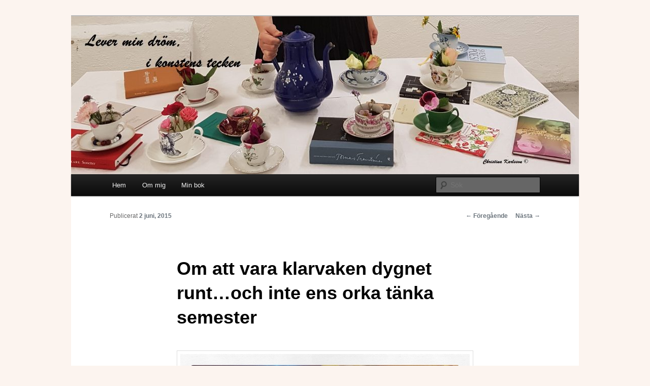

--- FILE ---
content_type: text/html; charset=UTF-8
request_url: https://blog.christinakarlsson.se/2015/06/om-att-vara-klarvaken-dygnet-runt-och-inte-ens-orka-tanka-semester/
body_size: 13503
content:
<!DOCTYPE html>
<!--[if IE 6]>
<html id="ie6" lang="sv-SE">
<![endif]-->
<!--[if IE 7]>
<html id="ie7" lang="sv-SE">
<![endif]-->
<!--[if IE 8]>
<html id="ie8" lang="sv-SE">
<![endif]-->
<!--[if !(IE 6) & !(IE 7) & !(IE 8)]><!-->
<html lang="sv-SE">
<!--<![endif]-->
<head>
<meta charset="UTF-8" />
<meta name="viewport" content="width=device-width" />
<title>
Om att vara klarvaken dygnet runt&#8230;och inte ens orka tänka semester   | Lever min dröm i konstens tecken	</title>
<link rel="profile" href="https://gmpg.org/xfn/11" />
<link rel="stylesheet" type="text/css" media="all" href="https://usercontent.one/wp/blog.christinakarlsson.se/wp-content/themes/twentyeleven/style.css?ver=20231107" />
<link rel="pingback" href="https://blog.christinakarlsson.se/xmlrpc.php">
<!--[if lt IE 9]>
<script src="https://usercontent.one/wp/blog.christinakarlsson.se/wp-content/themes/twentyeleven/js/html5.js?ver=3.7.0" type="text/javascript"></script>
<![endif]-->
    <style>
        #wpadminbar #wp-admin-bar-vtrts_free_top_button .ab-icon:before {
            content: "\f185";
            color: #1DAE22;
            top: 3px;
        }
    </style>
    <meta name='robots' content='max-image-preview:large' />
	<style>img:is([sizes="auto" i], [sizes^="auto," i]) { contain-intrinsic-size: 3000px 1500px }</style>
	<link rel="alternate" type="application/rss+xml" title="Lever min dröm i konstens tecken &raquo; Webbflöde" href="https://blog.christinakarlsson.se/feed/" />
<link rel="alternate" type="application/rss+xml" title="Lever min dröm i konstens tecken &raquo; Kommentarsflöde" href="https://blog.christinakarlsson.se/comments/feed/" />
<link rel="alternate" type="application/rss+xml" title="Lever min dröm i konstens tecken &raquo; Kommentarsflöde för Om att vara klarvaken dygnet runt&#8230;och inte ens orka tänka semester" href="https://blog.christinakarlsson.se/2015/06/om-att-vara-klarvaken-dygnet-runt-och-inte-ens-orka-tanka-semester/feed/" />
<script type="text/javascript">
/* <![CDATA[ */
window._wpemojiSettings = {"baseUrl":"https:\/\/s.w.org\/images\/core\/emoji\/16.0.1\/72x72\/","ext":".png","svgUrl":"https:\/\/s.w.org\/images\/core\/emoji\/16.0.1\/svg\/","svgExt":".svg","source":{"concatemoji":"https:\/\/blog.christinakarlsson.se\/wp-includes\/js\/wp-emoji-release.min.js?ver=6.8.3"}};
/*! This file is auto-generated */
!function(s,n){var o,i,e;function c(e){try{var t={supportTests:e,timestamp:(new Date).valueOf()};sessionStorage.setItem(o,JSON.stringify(t))}catch(e){}}function p(e,t,n){e.clearRect(0,0,e.canvas.width,e.canvas.height),e.fillText(t,0,0);var t=new Uint32Array(e.getImageData(0,0,e.canvas.width,e.canvas.height).data),a=(e.clearRect(0,0,e.canvas.width,e.canvas.height),e.fillText(n,0,0),new Uint32Array(e.getImageData(0,0,e.canvas.width,e.canvas.height).data));return t.every(function(e,t){return e===a[t]})}function u(e,t){e.clearRect(0,0,e.canvas.width,e.canvas.height),e.fillText(t,0,0);for(var n=e.getImageData(16,16,1,1),a=0;a<n.data.length;a++)if(0!==n.data[a])return!1;return!0}function f(e,t,n,a){switch(t){case"flag":return n(e,"\ud83c\udff3\ufe0f\u200d\u26a7\ufe0f","\ud83c\udff3\ufe0f\u200b\u26a7\ufe0f")?!1:!n(e,"\ud83c\udde8\ud83c\uddf6","\ud83c\udde8\u200b\ud83c\uddf6")&&!n(e,"\ud83c\udff4\udb40\udc67\udb40\udc62\udb40\udc65\udb40\udc6e\udb40\udc67\udb40\udc7f","\ud83c\udff4\u200b\udb40\udc67\u200b\udb40\udc62\u200b\udb40\udc65\u200b\udb40\udc6e\u200b\udb40\udc67\u200b\udb40\udc7f");case"emoji":return!a(e,"\ud83e\udedf")}return!1}function g(e,t,n,a){var r="undefined"!=typeof WorkerGlobalScope&&self instanceof WorkerGlobalScope?new OffscreenCanvas(300,150):s.createElement("canvas"),o=r.getContext("2d",{willReadFrequently:!0}),i=(o.textBaseline="top",o.font="600 32px Arial",{});return e.forEach(function(e){i[e]=t(o,e,n,a)}),i}function t(e){var t=s.createElement("script");t.src=e,t.defer=!0,s.head.appendChild(t)}"undefined"!=typeof Promise&&(o="wpEmojiSettingsSupports",i=["flag","emoji"],n.supports={everything:!0,everythingExceptFlag:!0},e=new Promise(function(e){s.addEventListener("DOMContentLoaded",e,{once:!0})}),new Promise(function(t){var n=function(){try{var e=JSON.parse(sessionStorage.getItem(o));if("object"==typeof e&&"number"==typeof e.timestamp&&(new Date).valueOf()<e.timestamp+604800&&"object"==typeof e.supportTests)return e.supportTests}catch(e){}return null}();if(!n){if("undefined"!=typeof Worker&&"undefined"!=typeof OffscreenCanvas&&"undefined"!=typeof URL&&URL.createObjectURL&&"undefined"!=typeof Blob)try{var e="postMessage("+g.toString()+"("+[JSON.stringify(i),f.toString(),p.toString(),u.toString()].join(",")+"));",a=new Blob([e],{type:"text/javascript"}),r=new Worker(URL.createObjectURL(a),{name:"wpTestEmojiSupports"});return void(r.onmessage=function(e){c(n=e.data),r.terminate(),t(n)})}catch(e){}c(n=g(i,f,p,u))}t(n)}).then(function(e){for(var t in e)n.supports[t]=e[t],n.supports.everything=n.supports.everything&&n.supports[t],"flag"!==t&&(n.supports.everythingExceptFlag=n.supports.everythingExceptFlag&&n.supports[t]);n.supports.everythingExceptFlag=n.supports.everythingExceptFlag&&!n.supports.flag,n.DOMReady=!1,n.readyCallback=function(){n.DOMReady=!0}}).then(function(){return e}).then(function(){var e;n.supports.everything||(n.readyCallback(),(e=n.source||{}).concatemoji?t(e.concatemoji):e.wpemoji&&e.twemoji&&(t(e.twemoji),t(e.wpemoji)))}))}((window,document),window._wpemojiSettings);
/* ]]> */
</script>
<style id='wp-emoji-styles-inline-css' type='text/css'>

	img.wp-smiley, img.emoji {
		display: inline !important;
		border: none !important;
		box-shadow: none !important;
		height: 1em !important;
		width: 1em !important;
		margin: 0 0.07em !important;
		vertical-align: -0.1em !important;
		background: none !important;
		padding: 0 !important;
	}
</style>
<link rel='stylesheet' id='wp-block-library-css' href='https://blog.christinakarlsson.se/wp-includes/css/dist/block-library/style.min.css?ver=6.8.3' type='text/css' media='all' />
<style id='wp-block-library-theme-inline-css' type='text/css'>
.wp-block-audio :where(figcaption){color:#555;font-size:13px;text-align:center}.is-dark-theme .wp-block-audio :where(figcaption){color:#ffffffa6}.wp-block-audio{margin:0 0 1em}.wp-block-code{border:1px solid #ccc;border-radius:4px;font-family:Menlo,Consolas,monaco,monospace;padding:.8em 1em}.wp-block-embed :where(figcaption){color:#555;font-size:13px;text-align:center}.is-dark-theme .wp-block-embed :where(figcaption){color:#ffffffa6}.wp-block-embed{margin:0 0 1em}.blocks-gallery-caption{color:#555;font-size:13px;text-align:center}.is-dark-theme .blocks-gallery-caption{color:#ffffffa6}:root :where(.wp-block-image figcaption){color:#555;font-size:13px;text-align:center}.is-dark-theme :root :where(.wp-block-image figcaption){color:#ffffffa6}.wp-block-image{margin:0 0 1em}.wp-block-pullquote{border-bottom:4px solid;border-top:4px solid;color:currentColor;margin-bottom:1.75em}.wp-block-pullquote cite,.wp-block-pullquote footer,.wp-block-pullquote__citation{color:currentColor;font-size:.8125em;font-style:normal;text-transform:uppercase}.wp-block-quote{border-left:.25em solid;margin:0 0 1.75em;padding-left:1em}.wp-block-quote cite,.wp-block-quote footer{color:currentColor;font-size:.8125em;font-style:normal;position:relative}.wp-block-quote:where(.has-text-align-right){border-left:none;border-right:.25em solid;padding-left:0;padding-right:1em}.wp-block-quote:where(.has-text-align-center){border:none;padding-left:0}.wp-block-quote.is-large,.wp-block-quote.is-style-large,.wp-block-quote:where(.is-style-plain){border:none}.wp-block-search .wp-block-search__label{font-weight:700}.wp-block-search__button{border:1px solid #ccc;padding:.375em .625em}:where(.wp-block-group.has-background){padding:1.25em 2.375em}.wp-block-separator.has-css-opacity{opacity:.4}.wp-block-separator{border:none;border-bottom:2px solid;margin-left:auto;margin-right:auto}.wp-block-separator.has-alpha-channel-opacity{opacity:1}.wp-block-separator:not(.is-style-wide):not(.is-style-dots){width:100px}.wp-block-separator.has-background:not(.is-style-dots){border-bottom:none;height:1px}.wp-block-separator.has-background:not(.is-style-wide):not(.is-style-dots){height:2px}.wp-block-table{margin:0 0 1em}.wp-block-table td,.wp-block-table th{word-break:normal}.wp-block-table :where(figcaption){color:#555;font-size:13px;text-align:center}.is-dark-theme .wp-block-table :where(figcaption){color:#ffffffa6}.wp-block-video :where(figcaption){color:#555;font-size:13px;text-align:center}.is-dark-theme .wp-block-video :where(figcaption){color:#ffffffa6}.wp-block-video{margin:0 0 1em}:root :where(.wp-block-template-part.has-background){margin-bottom:0;margin-top:0;padding:1.25em 2.375em}
</style>
<style id='classic-theme-styles-inline-css' type='text/css'>
/*! This file is auto-generated */
.wp-block-button__link{color:#fff;background-color:#32373c;border-radius:9999px;box-shadow:none;text-decoration:none;padding:calc(.667em + 2px) calc(1.333em + 2px);font-size:1.125em}.wp-block-file__button{background:#32373c;color:#fff;text-decoration:none}
</style>
<style id='global-styles-inline-css' type='text/css'>
:root{--wp--preset--aspect-ratio--square: 1;--wp--preset--aspect-ratio--4-3: 4/3;--wp--preset--aspect-ratio--3-4: 3/4;--wp--preset--aspect-ratio--3-2: 3/2;--wp--preset--aspect-ratio--2-3: 2/3;--wp--preset--aspect-ratio--16-9: 16/9;--wp--preset--aspect-ratio--9-16: 9/16;--wp--preset--color--black: #000;--wp--preset--color--cyan-bluish-gray: #abb8c3;--wp--preset--color--white: #fff;--wp--preset--color--pale-pink: #f78da7;--wp--preset--color--vivid-red: #cf2e2e;--wp--preset--color--luminous-vivid-orange: #ff6900;--wp--preset--color--luminous-vivid-amber: #fcb900;--wp--preset--color--light-green-cyan: #7bdcb5;--wp--preset--color--vivid-green-cyan: #00d084;--wp--preset--color--pale-cyan-blue: #8ed1fc;--wp--preset--color--vivid-cyan-blue: #0693e3;--wp--preset--color--vivid-purple: #9b51e0;--wp--preset--color--blue: #1982d1;--wp--preset--color--dark-gray: #373737;--wp--preset--color--medium-gray: #666;--wp--preset--color--light-gray: #e2e2e2;--wp--preset--gradient--vivid-cyan-blue-to-vivid-purple: linear-gradient(135deg,rgba(6,147,227,1) 0%,rgb(155,81,224) 100%);--wp--preset--gradient--light-green-cyan-to-vivid-green-cyan: linear-gradient(135deg,rgb(122,220,180) 0%,rgb(0,208,130) 100%);--wp--preset--gradient--luminous-vivid-amber-to-luminous-vivid-orange: linear-gradient(135deg,rgba(252,185,0,1) 0%,rgba(255,105,0,1) 100%);--wp--preset--gradient--luminous-vivid-orange-to-vivid-red: linear-gradient(135deg,rgba(255,105,0,1) 0%,rgb(207,46,46) 100%);--wp--preset--gradient--very-light-gray-to-cyan-bluish-gray: linear-gradient(135deg,rgb(238,238,238) 0%,rgb(169,184,195) 100%);--wp--preset--gradient--cool-to-warm-spectrum: linear-gradient(135deg,rgb(74,234,220) 0%,rgb(151,120,209) 20%,rgb(207,42,186) 40%,rgb(238,44,130) 60%,rgb(251,105,98) 80%,rgb(254,248,76) 100%);--wp--preset--gradient--blush-light-purple: linear-gradient(135deg,rgb(255,206,236) 0%,rgb(152,150,240) 100%);--wp--preset--gradient--blush-bordeaux: linear-gradient(135deg,rgb(254,205,165) 0%,rgb(254,45,45) 50%,rgb(107,0,62) 100%);--wp--preset--gradient--luminous-dusk: linear-gradient(135deg,rgb(255,203,112) 0%,rgb(199,81,192) 50%,rgb(65,88,208) 100%);--wp--preset--gradient--pale-ocean: linear-gradient(135deg,rgb(255,245,203) 0%,rgb(182,227,212) 50%,rgb(51,167,181) 100%);--wp--preset--gradient--electric-grass: linear-gradient(135deg,rgb(202,248,128) 0%,rgb(113,206,126) 100%);--wp--preset--gradient--midnight: linear-gradient(135deg,rgb(2,3,129) 0%,rgb(40,116,252) 100%);--wp--preset--font-size--small: 13px;--wp--preset--font-size--medium: 20px;--wp--preset--font-size--large: 36px;--wp--preset--font-size--x-large: 42px;--wp--preset--spacing--20: 0.44rem;--wp--preset--spacing--30: 0.67rem;--wp--preset--spacing--40: 1rem;--wp--preset--spacing--50: 1.5rem;--wp--preset--spacing--60: 2.25rem;--wp--preset--spacing--70: 3.38rem;--wp--preset--spacing--80: 5.06rem;--wp--preset--shadow--natural: 6px 6px 9px rgba(0, 0, 0, 0.2);--wp--preset--shadow--deep: 12px 12px 50px rgba(0, 0, 0, 0.4);--wp--preset--shadow--sharp: 6px 6px 0px rgba(0, 0, 0, 0.2);--wp--preset--shadow--outlined: 6px 6px 0px -3px rgba(255, 255, 255, 1), 6px 6px rgba(0, 0, 0, 1);--wp--preset--shadow--crisp: 6px 6px 0px rgba(0, 0, 0, 1);}:where(.is-layout-flex){gap: 0.5em;}:where(.is-layout-grid){gap: 0.5em;}body .is-layout-flex{display: flex;}.is-layout-flex{flex-wrap: wrap;align-items: center;}.is-layout-flex > :is(*, div){margin: 0;}body .is-layout-grid{display: grid;}.is-layout-grid > :is(*, div){margin: 0;}:where(.wp-block-columns.is-layout-flex){gap: 2em;}:where(.wp-block-columns.is-layout-grid){gap: 2em;}:where(.wp-block-post-template.is-layout-flex){gap: 1.25em;}:where(.wp-block-post-template.is-layout-grid){gap: 1.25em;}.has-black-color{color: var(--wp--preset--color--black) !important;}.has-cyan-bluish-gray-color{color: var(--wp--preset--color--cyan-bluish-gray) !important;}.has-white-color{color: var(--wp--preset--color--white) !important;}.has-pale-pink-color{color: var(--wp--preset--color--pale-pink) !important;}.has-vivid-red-color{color: var(--wp--preset--color--vivid-red) !important;}.has-luminous-vivid-orange-color{color: var(--wp--preset--color--luminous-vivid-orange) !important;}.has-luminous-vivid-amber-color{color: var(--wp--preset--color--luminous-vivid-amber) !important;}.has-light-green-cyan-color{color: var(--wp--preset--color--light-green-cyan) !important;}.has-vivid-green-cyan-color{color: var(--wp--preset--color--vivid-green-cyan) !important;}.has-pale-cyan-blue-color{color: var(--wp--preset--color--pale-cyan-blue) !important;}.has-vivid-cyan-blue-color{color: var(--wp--preset--color--vivid-cyan-blue) !important;}.has-vivid-purple-color{color: var(--wp--preset--color--vivid-purple) !important;}.has-black-background-color{background-color: var(--wp--preset--color--black) !important;}.has-cyan-bluish-gray-background-color{background-color: var(--wp--preset--color--cyan-bluish-gray) !important;}.has-white-background-color{background-color: var(--wp--preset--color--white) !important;}.has-pale-pink-background-color{background-color: var(--wp--preset--color--pale-pink) !important;}.has-vivid-red-background-color{background-color: var(--wp--preset--color--vivid-red) !important;}.has-luminous-vivid-orange-background-color{background-color: var(--wp--preset--color--luminous-vivid-orange) !important;}.has-luminous-vivid-amber-background-color{background-color: var(--wp--preset--color--luminous-vivid-amber) !important;}.has-light-green-cyan-background-color{background-color: var(--wp--preset--color--light-green-cyan) !important;}.has-vivid-green-cyan-background-color{background-color: var(--wp--preset--color--vivid-green-cyan) !important;}.has-pale-cyan-blue-background-color{background-color: var(--wp--preset--color--pale-cyan-blue) !important;}.has-vivid-cyan-blue-background-color{background-color: var(--wp--preset--color--vivid-cyan-blue) !important;}.has-vivid-purple-background-color{background-color: var(--wp--preset--color--vivid-purple) !important;}.has-black-border-color{border-color: var(--wp--preset--color--black) !important;}.has-cyan-bluish-gray-border-color{border-color: var(--wp--preset--color--cyan-bluish-gray) !important;}.has-white-border-color{border-color: var(--wp--preset--color--white) !important;}.has-pale-pink-border-color{border-color: var(--wp--preset--color--pale-pink) !important;}.has-vivid-red-border-color{border-color: var(--wp--preset--color--vivid-red) !important;}.has-luminous-vivid-orange-border-color{border-color: var(--wp--preset--color--luminous-vivid-orange) !important;}.has-luminous-vivid-amber-border-color{border-color: var(--wp--preset--color--luminous-vivid-amber) !important;}.has-light-green-cyan-border-color{border-color: var(--wp--preset--color--light-green-cyan) !important;}.has-vivid-green-cyan-border-color{border-color: var(--wp--preset--color--vivid-green-cyan) !important;}.has-pale-cyan-blue-border-color{border-color: var(--wp--preset--color--pale-cyan-blue) !important;}.has-vivid-cyan-blue-border-color{border-color: var(--wp--preset--color--vivid-cyan-blue) !important;}.has-vivid-purple-border-color{border-color: var(--wp--preset--color--vivid-purple) !important;}.has-vivid-cyan-blue-to-vivid-purple-gradient-background{background: var(--wp--preset--gradient--vivid-cyan-blue-to-vivid-purple) !important;}.has-light-green-cyan-to-vivid-green-cyan-gradient-background{background: var(--wp--preset--gradient--light-green-cyan-to-vivid-green-cyan) !important;}.has-luminous-vivid-amber-to-luminous-vivid-orange-gradient-background{background: var(--wp--preset--gradient--luminous-vivid-amber-to-luminous-vivid-orange) !important;}.has-luminous-vivid-orange-to-vivid-red-gradient-background{background: var(--wp--preset--gradient--luminous-vivid-orange-to-vivid-red) !important;}.has-very-light-gray-to-cyan-bluish-gray-gradient-background{background: var(--wp--preset--gradient--very-light-gray-to-cyan-bluish-gray) !important;}.has-cool-to-warm-spectrum-gradient-background{background: var(--wp--preset--gradient--cool-to-warm-spectrum) !important;}.has-blush-light-purple-gradient-background{background: var(--wp--preset--gradient--blush-light-purple) !important;}.has-blush-bordeaux-gradient-background{background: var(--wp--preset--gradient--blush-bordeaux) !important;}.has-luminous-dusk-gradient-background{background: var(--wp--preset--gradient--luminous-dusk) !important;}.has-pale-ocean-gradient-background{background: var(--wp--preset--gradient--pale-ocean) !important;}.has-electric-grass-gradient-background{background: var(--wp--preset--gradient--electric-grass) !important;}.has-midnight-gradient-background{background: var(--wp--preset--gradient--midnight) !important;}.has-small-font-size{font-size: var(--wp--preset--font-size--small) !important;}.has-medium-font-size{font-size: var(--wp--preset--font-size--medium) !important;}.has-large-font-size{font-size: var(--wp--preset--font-size--large) !important;}.has-x-large-font-size{font-size: var(--wp--preset--font-size--x-large) !important;}
:where(.wp-block-post-template.is-layout-flex){gap: 1.25em;}:where(.wp-block-post-template.is-layout-grid){gap: 1.25em;}
:where(.wp-block-columns.is-layout-flex){gap: 2em;}:where(.wp-block-columns.is-layout-grid){gap: 2em;}
:root :where(.wp-block-pullquote){font-size: 1.5em;line-height: 1.6;}
</style>
<link rel='stylesheet' id='twentyeleven-block-style-css' href='https://usercontent.one/wp/blog.christinakarlsson.se/wp-content/themes/twentyeleven/blocks.css?ver=20230122' type='text/css' media='all' />
<script type="text/javascript" id="ahc_front_js-js-extra">
/* <![CDATA[ */
var ahc_ajax_front = {"ajax_url":"https:\/\/blog.christinakarlsson.se\/wp-admin\/admin-ajax.php","page_id":"7929","page_title":"Om att vara klarvaken dygnet runt\u2026och inte ens orka t\u00e4nka semester","post_type":"post"};
/* ]]> */
</script>
<script type="text/javascript" src="https://usercontent.one/wp/blog.christinakarlsson.se/wp-content/plugins/visitors-traffic-real-time-statistics/js/front.js?ver=6.8.3" id="ahc_front_js-js"></script>
<link rel="https://api.w.org/" href="https://blog.christinakarlsson.se/wp-json/" /><link rel="alternate" title="JSON" type="application/json" href="https://blog.christinakarlsson.se/wp-json/wp/v2/posts/7929" /><link rel="EditURI" type="application/rsd+xml" title="RSD" href="https://blog.christinakarlsson.se/xmlrpc.php?rsd" />
<meta name="generator" content="WordPress 6.8.3" />
<link rel="canonical" href="https://blog.christinakarlsson.se/2015/06/om-att-vara-klarvaken-dygnet-runt-och-inte-ens-orka-tanka-semester/" />
<link rel='shortlink' href='https://blog.christinakarlsson.se/?p=7929' />
<link rel="alternate" title="oEmbed (JSON)" type="application/json+oembed" href="https://blog.christinakarlsson.se/wp-json/oembed/1.0/embed?url=https%3A%2F%2Fblog.christinakarlsson.se%2F2015%2F06%2Fom-att-vara-klarvaken-dygnet-runt-och-inte-ens-orka-tanka-semester%2F" />
<link rel="alternate" title="oEmbed (XML)" type="text/xml+oembed" href="https://blog.christinakarlsson.se/wp-json/oembed/1.0/embed?url=https%3A%2F%2Fblog.christinakarlsson.se%2F2015%2F06%2Fom-att-vara-klarvaken-dygnet-runt-och-inte-ens-orka-tanka-semester%2F&#038;format=xml" />
<style>[class*=" icon-oc-"],[class^=icon-oc-]{speak:none;font-style:normal;font-weight:400;font-variant:normal;text-transform:none;line-height:1;-webkit-font-smoothing:antialiased;-moz-osx-font-smoothing:grayscale}.icon-oc-one-com-white-32px-fill:before{content:"901"}.icon-oc-one-com:before{content:"900"}#one-com-icon,.toplevel_page_onecom-wp .wp-menu-image{speak:none;display:flex;align-items:center;justify-content:center;text-transform:none;line-height:1;-webkit-font-smoothing:antialiased;-moz-osx-font-smoothing:grayscale}.onecom-wp-admin-bar-item>a,.toplevel_page_onecom-wp>.wp-menu-name{font-size:16px;font-weight:400;line-height:1}.toplevel_page_onecom-wp>.wp-menu-name img{width:69px;height:9px;}.wp-submenu-wrap.wp-submenu>.wp-submenu-head>img{width:88px;height:auto}.onecom-wp-admin-bar-item>a img{height:7px!important}.onecom-wp-admin-bar-item>a img,.toplevel_page_onecom-wp>.wp-menu-name img{opacity:.8}.onecom-wp-admin-bar-item.hover>a img,.toplevel_page_onecom-wp.wp-has-current-submenu>.wp-menu-name img,li.opensub>a.toplevel_page_onecom-wp>.wp-menu-name img{opacity:1}#one-com-icon:before,.onecom-wp-admin-bar-item>a:before,.toplevel_page_onecom-wp>.wp-menu-image:before{content:'';position:static!important;background-color:rgba(240,245,250,.4);border-radius:102px;width:18px;height:18px;padding:0!important}.onecom-wp-admin-bar-item>a:before{width:14px;height:14px}.onecom-wp-admin-bar-item.hover>a:before,.toplevel_page_onecom-wp.opensub>a>.wp-menu-image:before,.toplevel_page_onecom-wp.wp-has-current-submenu>.wp-menu-image:before{background-color:#76b82a}.onecom-wp-admin-bar-item>a{display:inline-flex!important;align-items:center;justify-content:center}#one-com-logo-wrapper{font-size:4em}#one-com-icon{vertical-align:middle}.imagify-welcome{display:none !important;}</style>	<style>
		/* Link color */
		a,
		#site-title a:focus,
		#site-title a:hover,
		#site-title a:active,
		.entry-title a:hover,
		.entry-title a:focus,
		.entry-title a:active,
		.widget_twentyeleven_ephemera .comments-link a:hover,
		section.recent-posts .other-recent-posts a[rel="bookmark"]:hover,
		section.recent-posts .other-recent-posts .comments-link a:hover,
		.format-image footer.entry-meta a:hover,
		#site-generator a:hover {
			color: #6d767e;
		}
		section.recent-posts .other-recent-posts .comments-link a:hover {
			border-color: #6d767e;
		}
		article.feature-image.small .entry-summary p a:hover,
		.entry-header .comments-link a:hover,
		.entry-header .comments-link a:focus,
		.entry-header .comments-link a:active,
		.feature-slider a.active {
			background-color: #6d767e;
		}
	</style>
	<style type="text/css">.recentcomments a{display:inline !important;padding:0 !important;margin:0 !important;}</style>		<style type="text/css" id="twentyeleven-header-css">
				#site-title,
		#site-description {
			position: absolute;
			clip: rect(1px 1px 1px 1px); /* IE6, IE7 */
			clip: rect(1px, 1px, 1px, 1px);
		}
				</style>
		<style type="text/css" id="custom-background-css">
body.custom-background { background-color: #fcf4ef; }
</style>
	</head>

<body class="wp-singular post-template-default single single-post postid-7929 single-format-standard custom-background wp-embed-responsive wp-theme-twentyeleven single-author singular two-column right-sidebar">
<div class="skip-link"><a class="assistive-text" href="#content">Hoppa till primärt innehåll</a></div><div id="page" class="hfeed">
	<header id="branding">
			<hgroup>
				<h1 id="site-title"><span><a href="https://blog.christinakarlsson.se/" rel="home">Lever min dröm i konstens tecken</a></span></h1>
				<h2 id="site-description">Om min vardag, konst, lyrik och kultur.</h2>
			</hgroup>

						<a href="https://blog.christinakarlsson.se/">
				<img src="https://usercontent.one/wp/blog.christinakarlsson.se/wp-content/uploads/2017/10/cropped-171028.jpg" width="1000" height="311" alt="Lever min dröm i konstens tecken" srcset="https://usercontent.one/wp/blog.christinakarlsson.se/wp-content/uploads/2017/10/cropped-171028.jpg 1000w, https://usercontent.one/wp/blog.christinakarlsson.se/wp-content/uploads/2017/10/cropped-171028-300x93.jpg 300w, https://usercontent.one/wp/blog.christinakarlsson.se/wp-content/uploads/2017/10/cropped-171028-768x239.jpg 768w, https://usercontent.one/wp/blog.christinakarlsson.se/wp-content/uploads/2017/10/cropped-171028-500x156.jpg 500w" sizes="(max-width: 1000px) 100vw, 1000px" decoding="async" fetchpriority="high" />			</a>
			
						<div class="only-search with-image">
					<form method="get" id="searchform" action="https://blog.christinakarlsson.se/">
		<label for="s" class="assistive-text">Sök</label>
		<input type="text" class="field" name="s" id="s" placeholder="Sök" />
		<input type="submit" class="submit" name="submit" id="searchsubmit" value="Sök" />
	</form>
			</div>
				
			<nav id="access">
				<h3 class="assistive-text">Huvudmeny</h3>
				<div class="menu-ej-namngiven-container"><ul id="menu-ej-namngiven" class="menu"><li id="menu-item-8" class="menu-item menu-item-type-custom menu-item-object-custom menu-item-home menu-item-8"><a href="http://blog.christinakarlsson.se/">Hem</a></li>
<li id="menu-item-13348" class="menu-item menu-item-type-post_type menu-item-object-page menu-item-13348"><a href="https://blog.christinakarlsson.se/test/">Om mig</a></li>
<li id="menu-item-13343" class="menu-item menu-item-type-custom menu-item-object-custom menu-item-13343"><a href="http://christinakarlsson.se">Min bok</a></li>
</ul></div>			</nav><!-- #access -->
	</header><!-- #branding -->


	<div id="main">

		<div id="primary">
			<div id="content" role="main">

				
					<nav id="nav-single">
						<h3 class="assistive-text">Inläggsnavigering</h3>
						<span class="nav-previous"><a href="https://blog.christinakarlsson.se/2015/05/det-har-ar-sa-vi-gor-och-det-ar-ingen-stor-sak-for-nagon-annan-an-oss-sjalva/" rel="prev"><span class="meta-nav">&larr;</span> Föregående</a></span>
						<span class="nav-next"><a href="https://blog.christinakarlsson.se/2015/06/vi-spelar-vara-roller-och-flyttar-vara-pjaser-nasta-drag-ar-inte-mitt/" rel="next">Nästa <span class="meta-nav">&rarr;</span></a></span>
					</nav><!-- #nav-single -->

					
<article id="post-7929" class="post-7929 post type-post status-publish format-standard hentry category-vardag-2">
	<header class="entry-header">
		<h1 class="entry-title">Om att vara klarvaken dygnet runt&#8230;och inte ens orka tänka semester</h1>

				<div class="entry-meta">
			<span class="sep">Publicerat </span><a href="https://blog.christinakarlsson.se/2015/06/om-att-vara-klarvaken-dygnet-runt-och-inte-ens-orka-tanka-semester/" title="20:56" rel="bookmark"><time class="entry-date" datetime="2015-06-02T20:56:10+02:00">2 juni, 2015</time></a><span class="by-author"> <span class="sep"> av </span> <span class="author vcard"><a class="url fn n" href="https://blog.christinakarlsson.se/author/christinakarlsson/" title="Visa alla inlägg av christinakarlsson" rel="author">christinakarlsson</a></span></span>		</div><!-- .entry-meta -->
			</header><!-- .entry-header -->

	<div class="entry-content">
		<p><a href="http://blog.christinakarlsson.se/wp-content/uploads/2015/06/150602.jpg"><img decoding="async" class="alignnone size-full wp-image-7930" src="http://blog.christinakarlsson.se/wp-content/uploads/2015/06/150602.jpg" alt="150602" width="1024" height="1024" srcset="https://usercontent.one/wp/blog.christinakarlsson.se/wp-content/uploads/2015/06/150602.jpg 1024w, https://usercontent.one/wp/blog.christinakarlsson.se/wp-content/uploads/2015/06/150602-150x150.jpg 150w, https://usercontent.one/wp/blog.christinakarlsson.se/wp-content/uploads/2015/06/150602-300x300.jpg 300w" sizes="(max-width: 1024px) 100vw, 1024px" /></a></p>
<p>Det är kväll och jag dricker starkt kaffe ur ett sagaformglas i olika röda nyanser. Jag lyssnar på musik, kollar in musikvideos och försöker samla kraft&#8230; Skolans värld just nu, på somliga platser = Say No More&#8230;.  Om mindre än två veckor är alla betygen satta och om mindre än tre veckor = Say No More&#8230; eller varför inte Say More! Låt tystnaden tala, fast få är de som orkar lyssna till tystnaden. I dagens samhälle skriker många högst. Andra är tysta. Eftertänksamma. Några insiktsfulla&#8230;.</p>
<p>Jag lyssnar på Wide awake&#8230;. och drömmer mig vidare till Scorpions, Holiday</p>
<p>&#8221; Let me take you far away<br />
You&#8217;d like a holiday</p>
<p>Exchange your troubles for some love<br />
Wherever you are<br />
Let me take you far away<br />
You&#8217;d like a holiday &#8230;..&#8221;</p>
<p>och, Jag lyssnar till vindarna som blåser av förändring och ljus&#8230;.</p>
<p>&#8221; Winds of Changes&#8221;</p>
<p>Och sist men inte minst Beat It&#8230; I got, Gary Moore och, Friday On My Mind&#8230; Och jag sjunger min stämma med ett brustet halleluja&#8230; till Hammerfalls Hearts On Fire.</p>
<p>&nbsp;</p>
			</div><!-- .entry-content -->

	<footer class="entry-meta">
		Detta inlägg publicerades i <a href="https://blog.christinakarlsson.se/category/vardag-2/" rel="category tag">Vardag</a> av <a href="https://blog.christinakarlsson.se/author/christinakarlsson/">christinakarlsson</a>. Bokmärk <a href="https://blog.christinakarlsson.se/2015/06/om-att-vara-klarvaken-dygnet-runt-och-inte-ens-orka-tanka-semester/" title="Permalink to Om att vara klarvaken dygnet runt&#8230;och inte ens orka tänka semester" rel="bookmark">permalänken</a>.
		
			</footer><!-- .entry-meta -->
</article><!-- #post-7929 -->

						<div id="comments">
	
	
			<h2 id="comments-title">
			16 svar på ”<span>Om att vara klarvaken dygnet runt&#8230;och inte ens orka tänka semester</span>”		</h2>

		
		<ol class="commentlist">
					<li class="comment even thread-even depth-1" id="li-comment-14238">
		<article id="comment-14238" class="comment">
			<footer class="comment-meta">
				<div class="comment-author vcard">
					<img alt='' src='https://secure.gravatar.com/avatar/11ae2358d13e304ef1f3cf76344e55cc0f4730461442f00e26112ee4fd862113?s=68&#038;d=mm&#038;r=g' srcset='https://secure.gravatar.com/avatar/11ae2358d13e304ef1f3cf76344e55cc0f4730461442f00e26112ee4fd862113?s=136&#038;d=mm&#038;r=g 2x' class='avatar avatar-68 photo' height='68' width='68' decoding='async'/><span class="fn"><a href="http://timeoftiger.se" class="url" rel="ugc external nofollow">Aaa</a></span> den <a href="https://blog.christinakarlsson.se/2015/06/om-att-vara-klarvaken-dygnet-runt-och-inte-ens-orka-tanka-semester/#comment-14238"><time datetime="2015-06-02T21:46:42+02:00">2 juni, 2015 kl. 21:46</time></a> <span class="says">skrev:</span>
										</div><!-- .comment-author .vcard -->

					
					
				</footer>

				<div class="comment-content"><p>Oj, förstår att de som jobbar inom skolan har det hektiskt just nu! Hoppas att det löste sig till det bästa hur framtiden ska bli ang jobb. Mvh</p>
</div>

				<div class="reply">
					<a rel="nofollow" class="comment-reply-link" href="https://blog.christinakarlsson.se/2015/06/om-att-vara-klarvaken-dygnet-runt-och-inte-ens-orka-tanka-semester/?replytocom=14238#respond" data-commentid="14238" data-postid="7929" data-belowelement="comment-14238" data-respondelement="respond" data-replyto="Svar till Aaa" aria-label="Svar till Aaa">Svara <span>&darr;</span></a>				</div><!-- .reply -->
			</article><!-- #comment-## -->

				<ul class="children">
		<li class="comment byuser comment-author-christinakarlsson bypostauthor odd alt depth-2" id="li-comment-14246">
		<article id="comment-14246" class="comment">
			<footer class="comment-meta">
				<div class="comment-author vcard">
					<img alt='' src='https://secure.gravatar.com/avatar/5dad0a6457695b5c8a55a2be5ee9d292ef298535c13654ea8d9f40e3361d7251?s=39&#038;d=mm&#038;r=g' srcset='https://secure.gravatar.com/avatar/5dad0a6457695b5c8a55a2be5ee9d292ef298535c13654ea8d9f40e3361d7251?s=78&#038;d=mm&#038;r=g 2x' class='avatar avatar-39 photo' height='39' width='39' loading='lazy' decoding='async'/><span class="fn">christinakarlsson</span> den <a href="https://blog.christinakarlsson.se/2015/06/om-att-vara-klarvaken-dygnet-runt-och-inte-ens-orka-tanka-semester/#comment-14246"><time datetime="2015-06-04T18:16:44+02:00">4 juni, 2015 kl. 18:16</time></a> <span class="says">skrev:</span>
										</div><!-- .comment-author .vcard -->

					
					
				</footer>

				<div class="comment-content"><p>Ja, nog är det hektiskt&#8230;<br />
Och Tack för din omtanke gällande jobb&#8230;</p>
</div>

				<div class="reply">
					<a rel="nofollow" class="comment-reply-link" href="https://blog.christinakarlsson.se/2015/06/om-att-vara-klarvaken-dygnet-runt-och-inte-ens-orka-tanka-semester/?replytocom=14246#respond" data-commentid="14246" data-postid="7929" data-belowelement="comment-14246" data-respondelement="respond" data-replyto="Svar till christinakarlsson" aria-label="Svar till christinakarlsson">Svara <span>&darr;</span></a>				</div><!-- .reply -->
			</article><!-- #comment-## -->

				</li><!-- #comment-## -->
</ul><!-- .children -->
</li><!-- #comment-## -->
		<li class="comment even thread-odd thread-alt depth-1" id="li-comment-14239">
		<article id="comment-14239" class="comment">
			<footer class="comment-meta">
				<div class="comment-author vcard">
					<img alt='' src='https://secure.gravatar.com/avatar/4e5ee05cf3e61498f582d64864691922d7ef7a7decd018d3e6085e91af20d46f?s=68&#038;d=mm&#038;r=g' srcset='https://secure.gravatar.com/avatar/4e5ee05cf3e61498f582d64864691922d7ef7a7decd018d3e6085e91af20d46f?s=136&#038;d=mm&#038;r=g 2x' class='avatar avatar-68 photo' height='68' width='68' loading='lazy' decoding='async'/><span class="fn"><a href="http://hemkarahanna.blogspot.se/" class="url" rel="ugc external nofollow">Hemkära Hanna</a></span> den <a href="https://blog.christinakarlsson.se/2015/06/om-att-vara-klarvaken-dygnet-runt-och-inte-ens-orka-tanka-semester/#comment-14239"><time datetime="2015-06-02T22:17:44+02:00">2 juni, 2015 kl. 22:17</time></a> <span class="says">skrev:</span>
										</div><!-- .comment-author .vcard -->

					
					
				</footer>

				<div class="comment-content"><p>Jag skickar bara en stor kram och en önskan att du ska orka!</p>
</div>

				<div class="reply">
					<a rel="nofollow" class="comment-reply-link" href="https://blog.christinakarlsson.se/2015/06/om-att-vara-klarvaken-dygnet-runt-och-inte-ens-orka-tanka-semester/?replytocom=14239#respond" data-commentid="14239" data-postid="7929" data-belowelement="comment-14239" data-respondelement="respond" data-replyto="Svar till Hemkära Hanna" aria-label="Svar till Hemkära Hanna">Svara <span>&darr;</span></a>				</div><!-- .reply -->
			</article><!-- #comment-## -->

				<ul class="children">
		<li class="comment byuser comment-author-christinakarlsson bypostauthor odd alt depth-2" id="li-comment-14247">
		<article id="comment-14247" class="comment">
			<footer class="comment-meta">
				<div class="comment-author vcard">
					<img alt='' src='https://secure.gravatar.com/avatar/5dad0a6457695b5c8a55a2be5ee9d292ef298535c13654ea8d9f40e3361d7251?s=39&#038;d=mm&#038;r=g' srcset='https://secure.gravatar.com/avatar/5dad0a6457695b5c8a55a2be5ee9d292ef298535c13654ea8d9f40e3361d7251?s=78&#038;d=mm&#038;r=g 2x' class='avatar avatar-39 photo' height='39' width='39' loading='lazy' decoding='async'/><span class="fn">christinakarlsson</span> den <a href="https://blog.christinakarlsson.se/2015/06/om-att-vara-klarvaken-dygnet-runt-och-inte-ens-orka-tanka-semester/#comment-14247"><time datetime="2015-06-04T18:17:32+02:00">4 juni, 2015 kl. 18:17</time></a> <span class="says">skrev:</span>
										</div><!-- .comment-author .vcard -->

					
					
				</footer>

				<div class="comment-content"><p>Tack 🙂 Idag blev det en välbehövlig stunds andrum.</p>
</div>

				<div class="reply">
					<a rel="nofollow" class="comment-reply-link" href="https://blog.christinakarlsson.se/2015/06/om-att-vara-klarvaken-dygnet-runt-och-inte-ens-orka-tanka-semester/?replytocom=14247#respond" data-commentid="14247" data-postid="7929" data-belowelement="comment-14247" data-respondelement="respond" data-replyto="Svar till christinakarlsson" aria-label="Svar till christinakarlsson">Svara <span>&darr;</span></a>				</div><!-- .reply -->
			</article><!-- #comment-## -->

				</li><!-- #comment-## -->
</ul><!-- .children -->
</li><!-- #comment-## -->
		<li class="comment even thread-even depth-1" id="li-comment-14240">
		<article id="comment-14240" class="comment">
			<footer class="comment-meta">
				<div class="comment-author vcard">
					<img alt='' src='https://secure.gravatar.com/avatar/5e9b6e67dac11240022dc45c62afcf2482c98e534fe318badc60615b30a342f3?s=68&#038;d=mm&#038;r=g' srcset='https://secure.gravatar.com/avatar/5e9b6e67dac11240022dc45c62afcf2482c98e534fe318badc60615b30a342f3?s=136&#038;d=mm&#038;r=g 2x' class='avatar avatar-68 photo' height='68' width='68' loading='lazy' decoding='async'/><span class="fn"><a href="http://tantglad.bloggo.nu" class="url" rel="ugc external nofollow">Anne-christine</a></span> den <a href="https://blog.christinakarlsson.se/2015/06/om-att-vara-klarvaken-dygnet-runt-och-inte-ens-orka-tanka-semester/#comment-14240"><time datetime="2015-06-03T04:21:15+02:00">3 juni, 2015 kl. 04:21</time></a> <span class="says">skrev:</span>
										</div><!-- .comment-author .vcard -->

					
					
				</footer>

				<div class="comment-content"><p>Det är en jobbig och hektiskt tid dessa sista dagar inom skolan.<br />
Men snart så.<br />
Om några dagar har vi lååååångledigt.</p>
<p>Fina låtar.<br />
Varm å go kram till dig.</p>
</div>

				<div class="reply">
					<a rel="nofollow" class="comment-reply-link" href="https://blog.christinakarlsson.se/2015/06/om-att-vara-klarvaken-dygnet-runt-och-inte-ens-orka-tanka-semester/?replytocom=14240#respond" data-commentid="14240" data-postid="7929" data-belowelement="comment-14240" data-respondelement="respond" data-replyto="Svar till Anne-christine" aria-label="Svar till Anne-christine">Svara <span>&darr;</span></a>				</div><!-- .reply -->
			</article><!-- #comment-## -->

				<ul class="children">
		<li class="comment byuser comment-author-christinakarlsson bypostauthor odd alt depth-2" id="li-comment-14248">
		<article id="comment-14248" class="comment">
			<footer class="comment-meta">
				<div class="comment-author vcard">
					<img alt='' src='https://secure.gravatar.com/avatar/5dad0a6457695b5c8a55a2be5ee9d292ef298535c13654ea8d9f40e3361d7251?s=39&#038;d=mm&#038;r=g' srcset='https://secure.gravatar.com/avatar/5dad0a6457695b5c8a55a2be5ee9d292ef298535c13654ea8d9f40e3361d7251?s=78&#038;d=mm&#038;r=g 2x' class='avatar avatar-39 photo' height='39' width='39' loading='lazy' decoding='async'/><span class="fn">christinakarlsson</span> den <a href="https://blog.christinakarlsson.se/2015/06/om-att-vara-klarvaken-dygnet-runt-och-inte-ens-orka-tanka-semester/#comment-14248"><time datetime="2015-06-04T18:19:04+02:00">4 juni, 2015 kl. 18:19</time></a> <span class="says">skrev:</span>
										</div><!-- .comment-author .vcard -->

					
					
				</footer>

				<div class="comment-content"><p>Ja, hujedamej vad mycket det är som ska hinnas med 🙂<br />
Helt galet men ok ändå 😉<br />
Kram</p>
</div>

				<div class="reply">
					<a rel="nofollow" class="comment-reply-link" href="https://blog.christinakarlsson.se/2015/06/om-att-vara-klarvaken-dygnet-runt-och-inte-ens-orka-tanka-semester/?replytocom=14248#respond" data-commentid="14248" data-postid="7929" data-belowelement="comment-14248" data-respondelement="respond" data-replyto="Svar till christinakarlsson" aria-label="Svar till christinakarlsson">Svara <span>&darr;</span></a>				</div><!-- .reply -->
			</article><!-- #comment-## -->

				</li><!-- #comment-## -->
</ul><!-- .children -->
</li><!-- #comment-## -->
		<li class="comment even thread-odd thread-alt depth-1" id="li-comment-14241">
		<article id="comment-14241" class="comment">
			<footer class="comment-meta">
				<div class="comment-author vcard">
					<img alt='' src='https://secure.gravatar.com/avatar/904a4b4dd32e4d9cdb2fa46ecdda2aa8596358edf89daec2b3831649c3f6f0a8?s=68&#038;d=mm&#038;r=g' srcset='https://secure.gravatar.com/avatar/904a4b4dd32e4d9cdb2fa46ecdda2aa8596358edf89daec2b3831649c3f6f0a8?s=136&#038;d=mm&#038;r=g 2x' class='avatar avatar-68 photo' height='68' width='68' loading='lazy' decoding='async'/><span class="fn">H</span> den <a href="https://blog.christinakarlsson.se/2015/06/om-att-vara-klarvaken-dygnet-runt-och-inte-ens-orka-tanka-semester/#comment-14241"><time datetime="2015-06-03T06:54:42+02:00">3 juni, 2015 kl. 06:54</time></a> <span class="says">skrev:</span>
										</div><!-- .comment-author .vcard -->

					
					
				</footer>

				<div class="comment-content"><p>Mmmm, just nu är det lite lätt hysteriskt. Allt ska bli klart och knytas ihop och alla är trötta. Två, tre veckor känns stressat kort och samtidigt så oändligt långt. Kämpa på!</p>
</div>

				<div class="reply">
					<a rel="nofollow" class="comment-reply-link" href="https://blog.christinakarlsson.se/2015/06/om-att-vara-klarvaken-dygnet-runt-och-inte-ens-orka-tanka-semester/?replytocom=14241#respond" data-commentid="14241" data-postid="7929" data-belowelement="comment-14241" data-respondelement="respond" data-replyto="Svar till H" aria-label="Svar till H">Svara <span>&darr;</span></a>				</div><!-- .reply -->
			</article><!-- #comment-## -->

				<ul class="children">
		<li class="comment byuser comment-author-christinakarlsson bypostauthor odd alt depth-2" id="li-comment-14249">
		<article id="comment-14249" class="comment">
			<footer class="comment-meta">
				<div class="comment-author vcard">
					<img alt='' src='https://secure.gravatar.com/avatar/5dad0a6457695b5c8a55a2be5ee9d292ef298535c13654ea8d9f40e3361d7251?s=39&#038;d=mm&#038;r=g' srcset='https://secure.gravatar.com/avatar/5dad0a6457695b5c8a55a2be5ee9d292ef298535c13654ea8d9f40e3361d7251?s=78&#038;d=mm&#038;r=g 2x' class='avatar avatar-39 photo' height='39' width='39' loading='lazy' decoding='async'/><span class="fn">christinakarlsson</span> den <a href="https://blog.christinakarlsson.se/2015/06/om-att-vara-klarvaken-dygnet-runt-och-inte-ens-orka-tanka-semester/#comment-14249"><time datetime="2015-06-04T18:21:09+02:00">4 juni, 2015 kl. 18:21</time></a> <span class="says">skrev:</span>
										</div><!-- .comment-author .vcard -->

					
					
				</footer>

				<div class="comment-content"><p>Ja, hysteriskt är rätt ord. Och jag tänker såklart på er, undrar hur ni har det&#8230;&#8230;.<br />
Håll i hatten ett tag till 😉</p>
<p>Kram</p>
</div>

				<div class="reply">
					<a rel="nofollow" class="comment-reply-link" href="https://blog.christinakarlsson.se/2015/06/om-att-vara-klarvaken-dygnet-runt-och-inte-ens-orka-tanka-semester/?replytocom=14249#respond" data-commentid="14249" data-postid="7929" data-belowelement="comment-14249" data-respondelement="respond" data-replyto="Svar till christinakarlsson" aria-label="Svar till christinakarlsson">Svara <span>&darr;</span></a>				</div><!-- .reply -->
			</article><!-- #comment-## -->

				</li><!-- #comment-## -->
</ul><!-- .children -->
</li><!-- #comment-## -->
		<li class="comment even thread-even depth-1" id="li-comment-14242">
		<article id="comment-14242" class="comment">
			<footer class="comment-meta">
				<div class="comment-author vcard">
					<img alt='' src='https://secure.gravatar.com/avatar/1aeba38905a3eae34c48ae1af713ec67c137b875e007e4a70d555abf24b7b69a?s=68&#038;d=mm&#038;r=g' srcset='https://secure.gravatar.com/avatar/1aeba38905a3eae34c48ae1af713ec67c137b875e007e4a70d555abf24b7b69a?s=136&#038;d=mm&#038;r=g 2x' class='avatar avatar-68 photo' height='68' width='68' loading='lazy' decoding='async'/><span class="fn"><a href="http://bosseliden.wordpress.com" class="url" rel="ugc external nofollow">Bosse Lidén</a></span> den <a href="https://blog.christinakarlsson.se/2015/06/om-att-vara-klarvaken-dygnet-runt-och-inte-ens-orka-tanka-semester/#comment-14242"><time datetime="2015-06-03T17:08:17+02:00">3 juni, 2015 kl. 17:08</time></a> <span class="says">skrev:</span>
										</div><!-- .comment-author .vcard -->

					
					
				</footer>

				<div class="comment-content"><p>Vilket sammanträffande. För ett par dagar sedan drabbades jag av Scorpion-längtan och sökte mig till YouTube och lät nostalgin svepa iväg mig.<br />
Det är inte bra att vara klarvaken dygnet runt. Dygna är för ungdomar. Jag tror du behöver sommarlov och snabba svar. Kram Bosse</p>
</div>

				<div class="reply">
					<a rel="nofollow" class="comment-reply-link" href="https://blog.christinakarlsson.se/2015/06/om-att-vara-klarvaken-dygnet-runt-och-inte-ens-orka-tanka-semester/?replytocom=14242#respond" data-commentid="14242" data-postid="7929" data-belowelement="comment-14242" data-respondelement="respond" data-replyto="Svar till Bosse Lidén" aria-label="Svar till Bosse Lidén">Svara <span>&darr;</span></a>				</div><!-- .reply -->
			</article><!-- #comment-## -->

				<ul class="children">
		<li class="comment byuser comment-author-christinakarlsson bypostauthor odd alt depth-2" id="li-comment-14250">
		<article id="comment-14250" class="comment">
			<footer class="comment-meta">
				<div class="comment-author vcard">
					<img alt='' src='https://secure.gravatar.com/avatar/5dad0a6457695b5c8a55a2be5ee9d292ef298535c13654ea8d9f40e3361d7251?s=39&#038;d=mm&#038;r=g' srcset='https://secure.gravatar.com/avatar/5dad0a6457695b5c8a55a2be5ee9d292ef298535c13654ea8d9f40e3361d7251?s=78&#038;d=mm&#038;r=g 2x' class='avatar avatar-39 photo' height='39' width='39' loading='lazy' decoding='async'/><span class="fn">christinakarlsson</span> den <a href="https://blog.christinakarlsson.se/2015/06/om-att-vara-klarvaken-dygnet-runt-och-inte-ens-orka-tanka-semester/#comment-14250"><time datetime="2015-06-04T18:27:06+02:00">4 juni, 2015 kl. 18:27</time></a> <span class="says">skrev:</span>
										</div><!-- .comment-author .vcard -->

					
					
				</footer>

				<div class="comment-content"><p>Gissade nästan att du också gillade den typen av musik 🙂 Tänk vad fint ändå att det finns spotify och Youtube&#8230;.bara att lyssna på vad man vill. Det är lyxigt 🙂<br />
När det gäller &#8220;dygnandet&#8221; så får jag nog hålla med&#8230; Sommarlov, Give It To Me!</p>
<p>Ha det gott! Kram</p>
</div>

				<div class="reply">
					<a rel="nofollow" class="comment-reply-link" href="https://blog.christinakarlsson.se/2015/06/om-att-vara-klarvaken-dygnet-runt-och-inte-ens-orka-tanka-semester/?replytocom=14250#respond" data-commentid="14250" data-postid="7929" data-belowelement="comment-14250" data-respondelement="respond" data-replyto="Svar till christinakarlsson" aria-label="Svar till christinakarlsson">Svara <span>&darr;</span></a>				</div><!-- .reply -->
			</article><!-- #comment-## -->

				</li><!-- #comment-## -->
</ul><!-- .children -->
</li><!-- #comment-## -->
		<li class="comment even thread-odd thread-alt depth-1" id="li-comment-14243">
		<article id="comment-14243" class="comment">
			<footer class="comment-meta">
				<div class="comment-author vcard">
					<img alt='' src='https://secure.gravatar.com/avatar/846657d842606d0a2375ce8bcb49354ed5f99f80d055ccd65c9b7ecf0d23e8e0?s=68&#038;d=mm&#038;r=g' srcset='https://secure.gravatar.com/avatar/846657d842606d0a2375ce8bcb49354ed5f99f80d055ccd65c9b7ecf0d23e8e0?s=136&#038;d=mm&#038;r=g 2x' class='avatar avatar-68 photo' height='68' width='68' loading='lazy' decoding='async'/><span class="fn"><a href="http://znogge.wordpress.com/" class="url" rel="ugc external nofollow">znogge</a></span> den <a href="https://blog.christinakarlsson.se/2015/06/om-att-vara-klarvaken-dygnet-runt-och-inte-ens-orka-tanka-semester/#comment-14243"><time datetime="2015-06-04T09:53:47+02:00">4 juni, 2015 kl. 09:53</time></a> <span class="says">skrev:</span>
										</div><!-- .comment-author .vcard -->

					
					
				</footer>

				<div class="comment-content"><p>Det är otroligt mycket just nu men vi får hålla ut!</p>
<p>Kram</p>
</div>

				<div class="reply">
					<a rel="nofollow" class="comment-reply-link" href="https://blog.christinakarlsson.se/2015/06/om-att-vara-klarvaken-dygnet-runt-och-inte-ens-orka-tanka-semester/?replytocom=14243#respond" data-commentid="14243" data-postid="7929" data-belowelement="comment-14243" data-respondelement="respond" data-replyto="Svar till znogge" aria-label="Svar till znogge">Svara <span>&darr;</span></a>				</div><!-- .reply -->
			</article><!-- #comment-## -->

				<ul class="children">
		<li class="comment byuser comment-author-christinakarlsson bypostauthor odd alt depth-2" id="li-comment-14251">
		<article id="comment-14251" class="comment">
			<footer class="comment-meta">
				<div class="comment-author vcard">
					<img alt='' src='https://secure.gravatar.com/avatar/5dad0a6457695b5c8a55a2be5ee9d292ef298535c13654ea8d9f40e3361d7251?s=39&#038;d=mm&#038;r=g' srcset='https://secure.gravatar.com/avatar/5dad0a6457695b5c8a55a2be5ee9d292ef298535c13654ea8d9f40e3361d7251?s=78&#038;d=mm&#038;r=g 2x' class='avatar avatar-39 photo' height='39' width='39' loading='lazy' decoding='async'/><span class="fn">christinakarlsson</span> den <a href="https://blog.christinakarlsson.se/2015/06/om-att-vara-klarvaken-dygnet-runt-och-inte-ens-orka-tanka-semester/#comment-14251"><time datetime="2015-06-04T18:27:30+02:00">4 juni, 2015 kl. 18:27</time></a> <span class="says">skrev:</span>
										</div><!-- .comment-author .vcard -->

					
					
				</footer>

				<div class="comment-content"><p>Och det gör vi. Vi håller ut 🙂<br />
Kram</p>
</div>

				<div class="reply">
					<a rel="nofollow" class="comment-reply-link" href="https://blog.christinakarlsson.se/2015/06/om-att-vara-klarvaken-dygnet-runt-och-inte-ens-orka-tanka-semester/?replytocom=14251#respond" data-commentid="14251" data-postid="7929" data-belowelement="comment-14251" data-respondelement="respond" data-replyto="Svar till christinakarlsson" aria-label="Svar till christinakarlsson">Svara <span>&darr;</span></a>				</div><!-- .reply -->
			</article><!-- #comment-## -->

				</li><!-- #comment-## -->
</ul><!-- .children -->
</li><!-- #comment-## -->
		<li class="comment even thread-even depth-1" id="li-comment-14244">
		<article id="comment-14244" class="comment">
			<footer class="comment-meta">
				<div class="comment-author vcard">
					<img alt='' src='https://secure.gravatar.com/avatar/e9e0ee6bdc0401538bfdc542166d7faa6ef6a9fbe7254bd37ff69eb8b8060991?s=68&#038;d=mm&#038;r=g' srcset='https://secure.gravatar.com/avatar/e9e0ee6bdc0401538bfdc542166d7faa6ef6a9fbe7254bd37ff69eb8b8060991?s=136&#038;d=mm&#038;r=g 2x' class='avatar avatar-68 photo' height='68' width='68' loading='lazy' decoding='async'/><span class="fn"><a href="http://toveolberg.blogspot.se" class="url" rel="ugc external nofollow">Tove Olberg</a></span> den <a href="https://blog.christinakarlsson.se/2015/06/om-att-vara-klarvaken-dygnet-runt-och-inte-ens-orka-tanka-semester/#comment-14244"><time datetime="2015-06-04T13:05:04+02:00">4 juni, 2015 kl. 13:05</time></a> <span class="says">skrev:</span>
										</div><!-- .comment-author .vcard -->

					
					
				</footer>

				<div class="comment-content"><p>Fint är det skrivet &#8211; inte orka tänka semester &#8230;<br />
Må den komma den väl godo!<br />
kram</p>
</div>

				<div class="reply">
					<a rel="nofollow" class="comment-reply-link" href="https://blog.christinakarlsson.se/2015/06/om-att-vara-klarvaken-dygnet-runt-och-inte-ens-orka-tanka-semester/?replytocom=14244#respond" data-commentid="14244" data-postid="7929" data-belowelement="comment-14244" data-respondelement="respond" data-replyto="Svar till Tove Olberg" aria-label="Svar till Tove Olberg">Svara <span>&darr;</span></a>				</div><!-- .reply -->
			</article><!-- #comment-## -->

				<ul class="children">
		<li class="comment byuser comment-author-christinakarlsson bypostauthor odd alt depth-2" id="li-comment-14252">
		<article id="comment-14252" class="comment">
			<footer class="comment-meta">
				<div class="comment-author vcard">
					<img alt='' src='https://secure.gravatar.com/avatar/5dad0a6457695b5c8a55a2be5ee9d292ef298535c13654ea8d9f40e3361d7251?s=39&#038;d=mm&#038;r=g' srcset='https://secure.gravatar.com/avatar/5dad0a6457695b5c8a55a2be5ee9d292ef298535c13654ea8d9f40e3361d7251?s=78&#038;d=mm&#038;r=g 2x' class='avatar avatar-39 photo' height='39' width='39' loading='lazy' decoding='async'/><span class="fn">christinakarlsson</span> den <a href="https://blog.christinakarlsson.se/2015/06/om-att-vara-klarvaken-dygnet-runt-och-inte-ens-orka-tanka-semester/#comment-14252"><time datetime="2015-06-04T18:28:32+02:00">4 juni, 2015 kl. 18:28</time></a> <span class="says">skrev:</span>
										</div><!-- .comment-author .vcard -->

					
					
				</footer>

				<div class="comment-content"><p>Ja, då är man sannerligen trött men nog tänker man ändå även om man försöker att låta bli&#8230; 😉<br />
Kramar</p>
</div>

				<div class="reply">
					<a rel="nofollow" class="comment-reply-link" href="https://blog.christinakarlsson.se/2015/06/om-att-vara-klarvaken-dygnet-runt-och-inte-ens-orka-tanka-semester/?replytocom=14252#respond" data-commentid="14252" data-postid="7929" data-belowelement="comment-14252" data-respondelement="respond" data-replyto="Svar till christinakarlsson" aria-label="Svar till christinakarlsson">Svara <span>&darr;</span></a>				</div><!-- .reply -->
			</article><!-- #comment-## -->

				</li><!-- #comment-## -->
</ul><!-- .children -->
</li><!-- #comment-## -->
		<li class="comment even thread-odd thread-alt depth-1" id="li-comment-14245">
		<article id="comment-14245" class="comment">
			<footer class="comment-meta">
				<div class="comment-author vcard">
					<img alt='' src='https://secure.gravatar.com/avatar/95a78c172a2b92aa26c70a352818d6c5a88f52f82de5953bd83988498e029aae?s=68&#038;d=mm&#038;r=g' srcset='https://secure.gravatar.com/avatar/95a78c172a2b92aa26c70a352818d6c5a88f52f82de5953bd83988498e029aae?s=136&#038;d=mm&#038;r=g 2x' class='avatar avatar-68 photo' height='68' width='68' loading='lazy' decoding='async'/><span class="fn"><a href="http://lenaiwales.wordpress.com" class="url" rel="ugc external nofollow">Lena i Wales</a></span> den <a href="https://blog.christinakarlsson.se/2015/06/om-att-vara-klarvaken-dygnet-runt-och-inte-ens-orka-tanka-semester/#comment-14245"><time datetime="2015-06-04T13:06:15+02:00">4 juni, 2015 kl. 13:06</time></a> <span class="says">skrev:</span>
										</div><!-- .comment-author .vcard -->

					
					
				</footer>

				<div class="comment-content"><p>Fullt upp för lärare nu. Minns mej själv i samma situation från förr!<br />
Ha det bra, sommaren är snart här!</p>
</div>

				<div class="reply">
					<a rel="nofollow" class="comment-reply-link" href="https://blog.christinakarlsson.se/2015/06/om-att-vara-klarvaken-dygnet-runt-och-inte-ens-orka-tanka-semester/?replytocom=14245#respond" data-commentid="14245" data-postid="7929" data-belowelement="comment-14245" data-respondelement="respond" data-replyto="Svar till Lena i Wales" aria-label="Svar till Lena i Wales">Svara <span>&darr;</span></a>				</div><!-- .reply -->
			</article><!-- #comment-## -->

				<ul class="children">
		<li class="comment byuser comment-author-christinakarlsson bypostauthor odd alt depth-2" id="li-comment-14253">
		<article id="comment-14253" class="comment">
			<footer class="comment-meta">
				<div class="comment-author vcard">
					<img alt='' src='https://secure.gravatar.com/avatar/5dad0a6457695b5c8a55a2be5ee9d292ef298535c13654ea8d9f40e3361d7251?s=39&#038;d=mm&#038;r=g' srcset='https://secure.gravatar.com/avatar/5dad0a6457695b5c8a55a2be5ee9d292ef298535c13654ea8d9f40e3361d7251?s=78&#038;d=mm&#038;r=g 2x' class='avatar avatar-39 photo' height='39' width='39' loading='lazy' decoding='async'/><span class="fn">christinakarlsson</span> den <a href="https://blog.christinakarlsson.se/2015/06/om-att-vara-klarvaken-dygnet-runt-och-inte-ens-orka-tanka-semester/#comment-14253"><time datetime="2015-06-04T18:29:47+02:00">4 juni, 2015 kl. 18:29</time></a> <span class="says">skrev:</span>
										</div><!-- .comment-author .vcard -->

					
					
				</footer>

				<div class="comment-content"><p>Ja, hujedamej vilket tempo. Fast å andra sidan så gillar jag full fart, så det är helt ok ändå 😉<br />
Kramar</p>
</div>

				<div class="reply">
					<a rel="nofollow" class="comment-reply-link" href="https://blog.christinakarlsson.se/2015/06/om-att-vara-klarvaken-dygnet-runt-och-inte-ens-orka-tanka-semester/?replytocom=14253#respond" data-commentid="14253" data-postid="7929" data-belowelement="comment-14253" data-respondelement="respond" data-replyto="Svar till christinakarlsson" aria-label="Svar till christinakarlsson">Svara <span>&darr;</span></a>				</div><!-- .reply -->
			</article><!-- #comment-## -->

				</li><!-- #comment-## -->
</ul><!-- .children -->
</li><!-- #comment-## -->
		</ol>

		
		
	
		<div id="respond" class="comment-respond">
		<h3 id="reply-title" class="comment-reply-title">Lämna ett svar <small><a rel="nofollow" id="cancel-comment-reply-link" href="/2015/06/om-att-vara-klarvaken-dygnet-runt-och-inte-ens-orka-tanka-semester/#respond" style="display:none;">Avbryt svar</a></small></h3><form action="https://blog.christinakarlsson.se/wp-comments-post.php" method="post" id="commentform" class="comment-form"><p class="comment-notes"><span id="email-notes">Din e-postadress kommer inte publiceras.</span> <span class="required-field-message">Obligatoriska fält är märkta <span class="required">*</span></span></p><p class="comment-form-comment"><label for="comment">Kommentar <span class="required">*</span></label> <textarea id="comment" name="comment" cols="45" rows="8" maxlength="65525" required="required"></textarea></p><p class="comment-form-author"><label for="author">Namn <span class="required">*</span></label> <input id="author" name="author" type="text" value="" size="30" maxlength="245" autocomplete="name" required="required" /></p>
<p class="comment-form-email"><label for="email">E-postadress <span class="required">*</span></label> <input id="email" name="email" type="text" value="" size="30" maxlength="100" aria-describedby="email-notes" autocomplete="email" required="required" /></p>
<p class="comment-form-url"><label for="url">Webbplats</label> <input id="url" name="url" type="text" value="" size="30" maxlength="200" autocomplete="url" /></p>
<p class="comment-form-cookies-consent"><input id="wp-comment-cookies-consent" name="wp-comment-cookies-consent" type="checkbox" value="yes" /> <label for="wp-comment-cookies-consent">Spara mitt namn, min e-postadress och webbplats i denna webbläsare till nästa gång jag skriver en kommentar.</label></p>
<div class="gglcptch gglcptch_v2"><div id="gglcptch_recaptcha_24234058" class="gglcptch_recaptcha"></div>
				<noscript>
					<div style="width: 302px;">
						<div style="width: 302px; height: 422px; position: relative;">
							<div style="width: 302px; height: 422px; position: absolute;">
								<iframe src="https://www.google.com/recaptcha/api/fallback?k=6Lca62YUAAAAAOPsDhr7I7syPsif6CCRW4xhSr8-" frameborder="0" scrolling="no" style="width: 302px; height:422px; border-style: none;"></iframe>
							</div>
						</div>
						<div style="border-style: none; bottom: 12px; left: 25px; margin: 0px; padding: 0px; right: 25px; background: #f9f9f9; border: 1px solid #c1c1c1; border-radius: 3px; height: 60px; width: 300px;">
							<input type="hidden" id="g-recaptcha-response" name="g-recaptcha-response" class="g-recaptcha-response" style="width: 250px !important; height: 40px !important; border: 1px solid #c1c1c1 !important; margin: 10px 25px !important; padding: 0px !important; resize: none !important;">
						</div>
					</div>
				</noscript></div><p class="form-submit"><input name="submit" type="submit" id="submit" class="submit" value="Publicera kommentar" /> <input type='hidden' name='comment_post_ID' value='7929' id='comment_post_ID' />
<input type='hidden' name='comment_parent' id='comment_parent' value='0' />
</p><p style="display: none;"><input type="hidden" id="akismet_comment_nonce" name="akismet_comment_nonce" value="0ca258b41a" /></p><p style="display: none !important;" class="akismet-fields-container" data-prefix="ak_"><label>&#916;<textarea name="ak_hp_textarea" cols="45" rows="8" maxlength="100"></textarea></label><input type="hidden" id="ak_js_1" name="ak_js" value="124"/><script>document.getElementById( "ak_js_1" ).setAttribute( "value", ( new Date() ).getTime() );</script></p></form>	</div><!-- #respond -->
	
</div><!-- #comments -->

				
			</div><!-- #content -->
		</div><!-- #primary -->


	</div><!-- #main -->

	<footer id="colophon">

			

			<div id="site-generator">
												<a href="https://sv.wordpress.org/" class="imprint" title="Semantisk personlig publiceringsplattform">
					Drivs med WordPress				</a>
			</div>
	</footer><!-- #colophon -->
</div><!-- #page -->

<script type="speculationrules">
{"prefetch":[{"source":"document","where":{"and":[{"href_matches":"\/*"},{"not":{"href_matches":["\/wp-*.php","\/wp-admin\/*","\/wp-content\/uploads\/*","\/wp-content\/*","\/wp-content\/plugins\/*","\/wp-content\/themes\/twentyeleven\/*","\/*\\?(.+)"]}},{"not":{"selector_matches":"a[rel~=\"nofollow\"]"}},{"not":{"selector_matches":".no-prefetch, .no-prefetch a"}}]},"eagerness":"conservative"}]}
</script>

<link rel='stylesheet' id='gglcptch-css' href='https://usercontent.one/wp/blog.christinakarlsson.se/wp-content/plugins/google-captcha/css/gglcptch.css?ver=1.79' type='text/css' media='all' />
<script type="text/javascript" src="https://blog.christinakarlsson.se/wp-includes/js/comment-reply.min.js?ver=6.8.3" id="comment-reply-js" async="async" data-wp-strategy="async"></script>
<script defer type="text/javascript" src="https://usercontent.one/wp/blog.christinakarlsson.se/wp-content/plugins/akismet/_inc/akismet-frontend.js?ver=1762982762" id="akismet-frontend-js"></script>
<script type="text/javascript" src="https://blog.christinakarlsson.se/wp-includes/js/jquery/jquery.min.js?ver=3.7.1" id="jquery-core-js"></script>
<script type="text/javascript" src="https://blog.christinakarlsson.se/wp-includes/js/jquery/jquery-migrate.min.js?ver=3.4.1" id="jquery-migrate-js"></script>
<script type="text/javascript" data-cfasync="false" async="async" defer="defer" src="https://www.google.com/recaptcha/api.js?render=explicit&amp;ver=1.79" id="gglcptch_api-js"></script>
<script type="text/javascript" id="gglcptch_script-js-extra">
/* <![CDATA[ */
var gglcptch = {"options":{"version":"v2","sitekey":"6Lca62YUAAAAAOPsDhr7I7syPsif6CCRW4xhSr8-","error":"<strong>Warning<\/strong>:&nbsp;More than one reCAPTCHA has been found in the current form. Please remove all unnecessary reCAPTCHA fields to make it work properly.","disable":0,"theme":"light"},"vars":{"visibility":false}};
/* ]]> */
</script>
<script type="text/javascript" src="https://usercontent.one/wp/blog.christinakarlsson.se/wp-content/plugins/google-captcha/js/script.js?ver=1.79" id="gglcptch_script-js"></script>
<script id="ocvars">var ocSiteMeta = {plugins: {"a3e4aa5d9179da09d8af9b6802f861a8": 1,"2c9812363c3c947e61f043af3c9852d0": 1,"b904efd4c2b650207df23db3e5b40c86": 1,"a3fe9dc9824eccbd72b7e5263258ab2c": 1}}</script>
</body>
</html>


--- FILE ---
content_type: text/html; charset=utf-8
request_url: https://www.google.com/recaptcha/api2/anchor?ar=1&k=6Lca62YUAAAAAOPsDhr7I7syPsif6CCRW4xhSr8-&co=aHR0cHM6Ly9ibG9nLmNocmlzdGluYWthcmxzc29uLnNlOjQ0Mw..&hl=en&v=PoyoqOPhxBO7pBk68S4YbpHZ&theme=light&size=normal&anchor-ms=20000&execute-ms=30000&cb=qqe9tt1j522b
body_size: 49418
content:
<!DOCTYPE HTML><html dir="ltr" lang="en"><head><meta http-equiv="Content-Type" content="text/html; charset=UTF-8">
<meta http-equiv="X-UA-Compatible" content="IE=edge">
<title>reCAPTCHA</title>
<style type="text/css">
/* cyrillic-ext */
@font-face {
  font-family: 'Roboto';
  font-style: normal;
  font-weight: 400;
  font-stretch: 100%;
  src: url(//fonts.gstatic.com/s/roboto/v48/KFO7CnqEu92Fr1ME7kSn66aGLdTylUAMa3GUBHMdazTgWw.woff2) format('woff2');
  unicode-range: U+0460-052F, U+1C80-1C8A, U+20B4, U+2DE0-2DFF, U+A640-A69F, U+FE2E-FE2F;
}
/* cyrillic */
@font-face {
  font-family: 'Roboto';
  font-style: normal;
  font-weight: 400;
  font-stretch: 100%;
  src: url(//fonts.gstatic.com/s/roboto/v48/KFO7CnqEu92Fr1ME7kSn66aGLdTylUAMa3iUBHMdazTgWw.woff2) format('woff2');
  unicode-range: U+0301, U+0400-045F, U+0490-0491, U+04B0-04B1, U+2116;
}
/* greek-ext */
@font-face {
  font-family: 'Roboto';
  font-style: normal;
  font-weight: 400;
  font-stretch: 100%;
  src: url(//fonts.gstatic.com/s/roboto/v48/KFO7CnqEu92Fr1ME7kSn66aGLdTylUAMa3CUBHMdazTgWw.woff2) format('woff2');
  unicode-range: U+1F00-1FFF;
}
/* greek */
@font-face {
  font-family: 'Roboto';
  font-style: normal;
  font-weight: 400;
  font-stretch: 100%;
  src: url(//fonts.gstatic.com/s/roboto/v48/KFO7CnqEu92Fr1ME7kSn66aGLdTylUAMa3-UBHMdazTgWw.woff2) format('woff2');
  unicode-range: U+0370-0377, U+037A-037F, U+0384-038A, U+038C, U+038E-03A1, U+03A3-03FF;
}
/* math */
@font-face {
  font-family: 'Roboto';
  font-style: normal;
  font-weight: 400;
  font-stretch: 100%;
  src: url(//fonts.gstatic.com/s/roboto/v48/KFO7CnqEu92Fr1ME7kSn66aGLdTylUAMawCUBHMdazTgWw.woff2) format('woff2');
  unicode-range: U+0302-0303, U+0305, U+0307-0308, U+0310, U+0312, U+0315, U+031A, U+0326-0327, U+032C, U+032F-0330, U+0332-0333, U+0338, U+033A, U+0346, U+034D, U+0391-03A1, U+03A3-03A9, U+03B1-03C9, U+03D1, U+03D5-03D6, U+03F0-03F1, U+03F4-03F5, U+2016-2017, U+2034-2038, U+203C, U+2040, U+2043, U+2047, U+2050, U+2057, U+205F, U+2070-2071, U+2074-208E, U+2090-209C, U+20D0-20DC, U+20E1, U+20E5-20EF, U+2100-2112, U+2114-2115, U+2117-2121, U+2123-214F, U+2190, U+2192, U+2194-21AE, U+21B0-21E5, U+21F1-21F2, U+21F4-2211, U+2213-2214, U+2216-22FF, U+2308-230B, U+2310, U+2319, U+231C-2321, U+2336-237A, U+237C, U+2395, U+239B-23B7, U+23D0, U+23DC-23E1, U+2474-2475, U+25AF, U+25B3, U+25B7, U+25BD, U+25C1, U+25CA, U+25CC, U+25FB, U+266D-266F, U+27C0-27FF, U+2900-2AFF, U+2B0E-2B11, U+2B30-2B4C, U+2BFE, U+3030, U+FF5B, U+FF5D, U+1D400-1D7FF, U+1EE00-1EEFF;
}
/* symbols */
@font-face {
  font-family: 'Roboto';
  font-style: normal;
  font-weight: 400;
  font-stretch: 100%;
  src: url(//fonts.gstatic.com/s/roboto/v48/KFO7CnqEu92Fr1ME7kSn66aGLdTylUAMaxKUBHMdazTgWw.woff2) format('woff2');
  unicode-range: U+0001-000C, U+000E-001F, U+007F-009F, U+20DD-20E0, U+20E2-20E4, U+2150-218F, U+2190, U+2192, U+2194-2199, U+21AF, U+21E6-21F0, U+21F3, U+2218-2219, U+2299, U+22C4-22C6, U+2300-243F, U+2440-244A, U+2460-24FF, U+25A0-27BF, U+2800-28FF, U+2921-2922, U+2981, U+29BF, U+29EB, U+2B00-2BFF, U+4DC0-4DFF, U+FFF9-FFFB, U+10140-1018E, U+10190-1019C, U+101A0, U+101D0-101FD, U+102E0-102FB, U+10E60-10E7E, U+1D2C0-1D2D3, U+1D2E0-1D37F, U+1F000-1F0FF, U+1F100-1F1AD, U+1F1E6-1F1FF, U+1F30D-1F30F, U+1F315, U+1F31C, U+1F31E, U+1F320-1F32C, U+1F336, U+1F378, U+1F37D, U+1F382, U+1F393-1F39F, U+1F3A7-1F3A8, U+1F3AC-1F3AF, U+1F3C2, U+1F3C4-1F3C6, U+1F3CA-1F3CE, U+1F3D4-1F3E0, U+1F3ED, U+1F3F1-1F3F3, U+1F3F5-1F3F7, U+1F408, U+1F415, U+1F41F, U+1F426, U+1F43F, U+1F441-1F442, U+1F444, U+1F446-1F449, U+1F44C-1F44E, U+1F453, U+1F46A, U+1F47D, U+1F4A3, U+1F4B0, U+1F4B3, U+1F4B9, U+1F4BB, U+1F4BF, U+1F4C8-1F4CB, U+1F4D6, U+1F4DA, U+1F4DF, U+1F4E3-1F4E6, U+1F4EA-1F4ED, U+1F4F7, U+1F4F9-1F4FB, U+1F4FD-1F4FE, U+1F503, U+1F507-1F50B, U+1F50D, U+1F512-1F513, U+1F53E-1F54A, U+1F54F-1F5FA, U+1F610, U+1F650-1F67F, U+1F687, U+1F68D, U+1F691, U+1F694, U+1F698, U+1F6AD, U+1F6B2, U+1F6B9-1F6BA, U+1F6BC, U+1F6C6-1F6CF, U+1F6D3-1F6D7, U+1F6E0-1F6EA, U+1F6F0-1F6F3, U+1F6F7-1F6FC, U+1F700-1F7FF, U+1F800-1F80B, U+1F810-1F847, U+1F850-1F859, U+1F860-1F887, U+1F890-1F8AD, U+1F8B0-1F8BB, U+1F8C0-1F8C1, U+1F900-1F90B, U+1F93B, U+1F946, U+1F984, U+1F996, U+1F9E9, U+1FA00-1FA6F, U+1FA70-1FA7C, U+1FA80-1FA89, U+1FA8F-1FAC6, U+1FACE-1FADC, U+1FADF-1FAE9, U+1FAF0-1FAF8, U+1FB00-1FBFF;
}
/* vietnamese */
@font-face {
  font-family: 'Roboto';
  font-style: normal;
  font-weight: 400;
  font-stretch: 100%;
  src: url(//fonts.gstatic.com/s/roboto/v48/KFO7CnqEu92Fr1ME7kSn66aGLdTylUAMa3OUBHMdazTgWw.woff2) format('woff2');
  unicode-range: U+0102-0103, U+0110-0111, U+0128-0129, U+0168-0169, U+01A0-01A1, U+01AF-01B0, U+0300-0301, U+0303-0304, U+0308-0309, U+0323, U+0329, U+1EA0-1EF9, U+20AB;
}
/* latin-ext */
@font-face {
  font-family: 'Roboto';
  font-style: normal;
  font-weight: 400;
  font-stretch: 100%;
  src: url(//fonts.gstatic.com/s/roboto/v48/KFO7CnqEu92Fr1ME7kSn66aGLdTylUAMa3KUBHMdazTgWw.woff2) format('woff2');
  unicode-range: U+0100-02BA, U+02BD-02C5, U+02C7-02CC, U+02CE-02D7, U+02DD-02FF, U+0304, U+0308, U+0329, U+1D00-1DBF, U+1E00-1E9F, U+1EF2-1EFF, U+2020, U+20A0-20AB, U+20AD-20C0, U+2113, U+2C60-2C7F, U+A720-A7FF;
}
/* latin */
@font-face {
  font-family: 'Roboto';
  font-style: normal;
  font-weight: 400;
  font-stretch: 100%;
  src: url(//fonts.gstatic.com/s/roboto/v48/KFO7CnqEu92Fr1ME7kSn66aGLdTylUAMa3yUBHMdazQ.woff2) format('woff2');
  unicode-range: U+0000-00FF, U+0131, U+0152-0153, U+02BB-02BC, U+02C6, U+02DA, U+02DC, U+0304, U+0308, U+0329, U+2000-206F, U+20AC, U+2122, U+2191, U+2193, U+2212, U+2215, U+FEFF, U+FFFD;
}
/* cyrillic-ext */
@font-face {
  font-family: 'Roboto';
  font-style: normal;
  font-weight: 500;
  font-stretch: 100%;
  src: url(//fonts.gstatic.com/s/roboto/v48/KFO7CnqEu92Fr1ME7kSn66aGLdTylUAMa3GUBHMdazTgWw.woff2) format('woff2');
  unicode-range: U+0460-052F, U+1C80-1C8A, U+20B4, U+2DE0-2DFF, U+A640-A69F, U+FE2E-FE2F;
}
/* cyrillic */
@font-face {
  font-family: 'Roboto';
  font-style: normal;
  font-weight: 500;
  font-stretch: 100%;
  src: url(//fonts.gstatic.com/s/roboto/v48/KFO7CnqEu92Fr1ME7kSn66aGLdTylUAMa3iUBHMdazTgWw.woff2) format('woff2');
  unicode-range: U+0301, U+0400-045F, U+0490-0491, U+04B0-04B1, U+2116;
}
/* greek-ext */
@font-face {
  font-family: 'Roboto';
  font-style: normal;
  font-weight: 500;
  font-stretch: 100%;
  src: url(//fonts.gstatic.com/s/roboto/v48/KFO7CnqEu92Fr1ME7kSn66aGLdTylUAMa3CUBHMdazTgWw.woff2) format('woff2');
  unicode-range: U+1F00-1FFF;
}
/* greek */
@font-face {
  font-family: 'Roboto';
  font-style: normal;
  font-weight: 500;
  font-stretch: 100%;
  src: url(//fonts.gstatic.com/s/roboto/v48/KFO7CnqEu92Fr1ME7kSn66aGLdTylUAMa3-UBHMdazTgWw.woff2) format('woff2');
  unicode-range: U+0370-0377, U+037A-037F, U+0384-038A, U+038C, U+038E-03A1, U+03A3-03FF;
}
/* math */
@font-face {
  font-family: 'Roboto';
  font-style: normal;
  font-weight: 500;
  font-stretch: 100%;
  src: url(//fonts.gstatic.com/s/roboto/v48/KFO7CnqEu92Fr1ME7kSn66aGLdTylUAMawCUBHMdazTgWw.woff2) format('woff2');
  unicode-range: U+0302-0303, U+0305, U+0307-0308, U+0310, U+0312, U+0315, U+031A, U+0326-0327, U+032C, U+032F-0330, U+0332-0333, U+0338, U+033A, U+0346, U+034D, U+0391-03A1, U+03A3-03A9, U+03B1-03C9, U+03D1, U+03D5-03D6, U+03F0-03F1, U+03F4-03F5, U+2016-2017, U+2034-2038, U+203C, U+2040, U+2043, U+2047, U+2050, U+2057, U+205F, U+2070-2071, U+2074-208E, U+2090-209C, U+20D0-20DC, U+20E1, U+20E5-20EF, U+2100-2112, U+2114-2115, U+2117-2121, U+2123-214F, U+2190, U+2192, U+2194-21AE, U+21B0-21E5, U+21F1-21F2, U+21F4-2211, U+2213-2214, U+2216-22FF, U+2308-230B, U+2310, U+2319, U+231C-2321, U+2336-237A, U+237C, U+2395, U+239B-23B7, U+23D0, U+23DC-23E1, U+2474-2475, U+25AF, U+25B3, U+25B7, U+25BD, U+25C1, U+25CA, U+25CC, U+25FB, U+266D-266F, U+27C0-27FF, U+2900-2AFF, U+2B0E-2B11, U+2B30-2B4C, U+2BFE, U+3030, U+FF5B, U+FF5D, U+1D400-1D7FF, U+1EE00-1EEFF;
}
/* symbols */
@font-face {
  font-family: 'Roboto';
  font-style: normal;
  font-weight: 500;
  font-stretch: 100%;
  src: url(//fonts.gstatic.com/s/roboto/v48/KFO7CnqEu92Fr1ME7kSn66aGLdTylUAMaxKUBHMdazTgWw.woff2) format('woff2');
  unicode-range: U+0001-000C, U+000E-001F, U+007F-009F, U+20DD-20E0, U+20E2-20E4, U+2150-218F, U+2190, U+2192, U+2194-2199, U+21AF, U+21E6-21F0, U+21F3, U+2218-2219, U+2299, U+22C4-22C6, U+2300-243F, U+2440-244A, U+2460-24FF, U+25A0-27BF, U+2800-28FF, U+2921-2922, U+2981, U+29BF, U+29EB, U+2B00-2BFF, U+4DC0-4DFF, U+FFF9-FFFB, U+10140-1018E, U+10190-1019C, U+101A0, U+101D0-101FD, U+102E0-102FB, U+10E60-10E7E, U+1D2C0-1D2D3, U+1D2E0-1D37F, U+1F000-1F0FF, U+1F100-1F1AD, U+1F1E6-1F1FF, U+1F30D-1F30F, U+1F315, U+1F31C, U+1F31E, U+1F320-1F32C, U+1F336, U+1F378, U+1F37D, U+1F382, U+1F393-1F39F, U+1F3A7-1F3A8, U+1F3AC-1F3AF, U+1F3C2, U+1F3C4-1F3C6, U+1F3CA-1F3CE, U+1F3D4-1F3E0, U+1F3ED, U+1F3F1-1F3F3, U+1F3F5-1F3F7, U+1F408, U+1F415, U+1F41F, U+1F426, U+1F43F, U+1F441-1F442, U+1F444, U+1F446-1F449, U+1F44C-1F44E, U+1F453, U+1F46A, U+1F47D, U+1F4A3, U+1F4B0, U+1F4B3, U+1F4B9, U+1F4BB, U+1F4BF, U+1F4C8-1F4CB, U+1F4D6, U+1F4DA, U+1F4DF, U+1F4E3-1F4E6, U+1F4EA-1F4ED, U+1F4F7, U+1F4F9-1F4FB, U+1F4FD-1F4FE, U+1F503, U+1F507-1F50B, U+1F50D, U+1F512-1F513, U+1F53E-1F54A, U+1F54F-1F5FA, U+1F610, U+1F650-1F67F, U+1F687, U+1F68D, U+1F691, U+1F694, U+1F698, U+1F6AD, U+1F6B2, U+1F6B9-1F6BA, U+1F6BC, U+1F6C6-1F6CF, U+1F6D3-1F6D7, U+1F6E0-1F6EA, U+1F6F0-1F6F3, U+1F6F7-1F6FC, U+1F700-1F7FF, U+1F800-1F80B, U+1F810-1F847, U+1F850-1F859, U+1F860-1F887, U+1F890-1F8AD, U+1F8B0-1F8BB, U+1F8C0-1F8C1, U+1F900-1F90B, U+1F93B, U+1F946, U+1F984, U+1F996, U+1F9E9, U+1FA00-1FA6F, U+1FA70-1FA7C, U+1FA80-1FA89, U+1FA8F-1FAC6, U+1FACE-1FADC, U+1FADF-1FAE9, U+1FAF0-1FAF8, U+1FB00-1FBFF;
}
/* vietnamese */
@font-face {
  font-family: 'Roboto';
  font-style: normal;
  font-weight: 500;
  font-stretch: 100%;
  src: url(//fonts.gstatic.com/s/roboto/v48/KFO7CnqEu92Fr1ME7kSn66aGLdTylUAMa3OUBHMdazTgWw.woff2) format('woff2');
  unicode-range: U+0102-0103, U+0110-0111, U+0128-0129, U+0168-0169, U+01A0-01A1, U+01AF-01B0, U+0300-0301, U+0303-0304, U+0308-0309, U+0323, U+0329, U+1EA0-1EF9, U+20AB;
}
/* latin-ext */
@font-face {
  font-family: 'Roboto';
  font-style: normal;
  font-weight: 500;
  font-stretch: 100%;
  src: url(//fonts.gstatic.com/s/roboto/v48/KFO7CnqEu92Fr1ME7kSn66aGLdTylUAMa3KUBHMdazTgWw.woff2) format('woff2');
  unicode-range: U+0100-02BA, U+02BD-02C5, U+02C7-02CC, U+02CE-02D7, U+02DD-02FF, U+0304, U+0308, U+0329, U+1D00-1DBF, U+1E00-1E9F, U+1EF2-1EFF, U+2020, U+20A0-20AB, U+20AD-20C0, U+2113, U+2C60-2C7F, U+A720-A7FF;
}
/* latin */
@font-face {
  font-family: 'Roboto';
  font-style: normal;
  font-weight: 500;
  font-stretch: 100%;
  src: url(//fonts.gstatic.com/s/roboto/v48/KFO7CnqEu92Fr1ME7kSn66aGLdTylUAMa3yUBHMdazQ.woff2) format('woff2');
  unicode-range: U+0000-00FF, U+0131, U+0152-0153, U+02BB-02BC, U+02C6, U+02DA, U+02DC, U+0304, U+0308, U+0329, U+2000-206F, U+20AC, U+2122, U+2191, U+2193, U+2212, U+2215, U+FEFF, U+FFFD;
}
/* cyrillic-ext */
@font-face {
  font-family: 'Roboto';
  font-style: normal;
  font-weight: 900;
  font-stretch: 100%;
  src: url(//fonts.gstatic.com/s/roboto/v48/KFO7CnqEu92Fr1ME7kSn66aGLdTylUAMa3GUBHMdazTgWw.woff2) format('woff2');
  unicode-range: U+0460-052F, U+1C80-1C8A, U+20B4, U+2DE0-2DFF, U+A640-A69F, U+FE2E-FE2F;
}
/* cyrillic */
@font-face {
  font-family: 'Roboto';
  font-style: normal;
  font-weight: 900;
  font-stretch: 100%;
  src: url(//fonts.gstatic.com/s/roboto/v48/KFO7CnqEu92Fr1ME7kSn66aGLdTylUAMa3iUBHMdazTgWw.woff2) format('woff2');
  unicode-range: U+0301, U+0400-045F, U+0490-0491, U+04B0-04B1, U+2116;
}
/* greek-ext */
@font-face {
  font-family: 'Roboto';
  font-style: normal;
  font-weight: 900;
  font-stretch: 100%;
  src: url(//fonts.gstatic.com/s/roboto/v48/KFO7CnqEu92Fr1ME7kSn66aGLdTylUAMa3CUBHMdazTgWw.woff2) format('woff2');
  unicode-range: U+1F00-1FFF;
}
/* greek */
@font-face {
  font-family: 'Roboto';
  font-style: normal;
  font-weight: 900;
  font-stretch: 100%;
  src: url(//fonts.gstatic.com/s/roboto/v48/KFO7CnqEu92Fr1ME7kSn66aGLdTylUAMa3-UBHMdazTgWw.woff2) format('woff2');
  unicode-range: U+0370-0377, U+037A-037F, U+0384-038A, U+038C, U+038E-03A1, U+03A3-03FF;
}
/* math */
@font-face {
  font-family: 'Roboto';
  font-style: normal;
  font-weight: 900;
  font-stretch: 100%;
  src: url(//fonts.gstatic.com/s/roboto/v48/KFO7CnqEu92Fr1ME7kSn66aGLdTylUAMawCUBHMdazTgWw.woff2) format('woff2');
  unicode-range: U+0302-0303, U+0305, U+0307-0308, U+0310, U+0312, U+0315, U+031A, U+0326-0327, U+032C, U+032F-0330, U+0332-0333, U+0338, U+033A, U+0346, U+034D, U+0391-03A1, U+03A3-03A9, U+03B1-03C9, U+03D1, U+03D5-03D6, U+03F0-03F1, U+03F4-03F5, U+2016-2017, U+2034-2038, U+203C, U+2040, U+2043, U+2047, U+2050, U+2057, U+205F, U+2070-2071, U+2074-208E, U+2090-209C, U+20D0-20DC, U+20E1, U+20E5-20EF, U+2100-2112, U+2114-2115, U+2117-2121, U+2123-214F, U+2190, U+2192, U+2194-21AE, U+21B0-21E5, U+21F1-21F2, U+21F4-2211, U+2213-2214, U+2216-22FF, U+2308-230B, U+2310, U+2319, U+231C-2321, U+2336-237A, U+237C, U+2395, U+239B-23B7, U+23D0, U+23DC-23E1, U+2474-2475, U+25AF, U+25B3, U+25B7, U+25BD, U+25C1, U+25CA, U+25CC, U+25FB, U+266D-266F, U+27C0-27FF, U+2900-2AFF, U+2B0E-2B11, U+2B30-2B4C, U+2BFE, U+3030, U+FF5B, U+FF5D, U+1D400-1D7FF, U+1EE00-1EEFF;
}
/* symbols */
@font-face {
  font-family: 'Roboto';
  font-style: normal;
  font-weight: 900;
  font-stretch: 100%;
  src: url(//fonts.gstatic.com/s/roboto/v48/KFO7CnqEu92Fr1ME7kSn66aGLdTylUAMaxKUBHMdazTgWw.woff2) format('woff2');
  unicode-range: U+0001-000C, U+000E-001F, U+007F-009F, U+20DD-20E0, U+20E2-20E4, U+2150-218F, U+2190, U+2192, U+2194-2199, U+21AF, U+21E6-21F0, U+21F3, U+2218-2219, U+2299, U+22C4-22C6, U+2300-243F, U+2440-244A, U+2460-24FF, U+25A0-27BF, U+2800-28FF, U+2921-2922, U+2981, U+29BF, U+29EB, U+2B00-2BFF, U+4DC0-4DFF, U+FFF9-FFFB, U+10140-1018E, U+10190-1019C, U+101A0, U+101D0-101FD, U+102E0-102FB, U+10E60-10E7E, U+1D2C0-1D2D3, U+1D2E0-1D37F, U+1F000-1F0FF, U+1F100-1F1AD, U+1F1E6-1F1FF, U+1F30D-1F30F, U+1F315, U+1F31C, U+1F31E, U+1F320-1F32C, U+1F336, U+1F378, U+1F37D, U+1F382, U+1F393-1F39F, U+1F3A7-1F3A8, U+1F3AC-1F3AF, U+1F3C2, U+1F3C4-1F3C6, U+1F3CA-1F3CE, U+1F3D4-1F3E0, U+1F3ED, U+1F3F1-1F3F3, U+1F3F5-1F3F7, U+1F408, U+1F415, U+1F41F, U+1F426, U+1F43F, U+1F441-1F442, U+1F444, U+1F446-1F449, U+1F44C-1F44E, U+1F453, U+1F46A, U+1F47D, U+1F4A3, U+1F4B0, U+1F4B3, U+1F4B9, U+1F4BB, U+1F4BF, U+1F4C8-1F4CB, U+1F4D6, U+1F4DA, U+1F4DF, U+1F4E3-1F4E6, U+1F4EA-1F4ED, U+1F4F7, U+1F4F9-1F4FB, U+1F4FD-1F4FE, U+1F503, U+1F507-1F50B, U+1F50D, U+1F512-1F513, U+1F53E-1F54A, U+1F54F-1F5FA, U+1F610, U+1F650-1F67F, U+1F687, U+1F68D, U+1F691, U+1F694, U+1F698, U+1F6AD, U+1F6B2, U+1F6B9-1F6BA, U+1F6BC, U+1F6C6-1F6CF, U+1F6D3-1F6D7, U+1F6E0-1F6EA, U+1F6F0-1F6F3, U+1F6F7-1F6FC, U+1F700-1F7FF, U+1F800-1F80B, U+1F810-1F847, U+1F850-1F859, U+1F860-1F887, U+1F890-1F8AD, U+1F8B0-1F8BB, U+1F8C0-1F8C1, U+1F900-1F90B, U+1F93B, U+1F946, U+1F984, U+1F996, U+1F9E9, U+1FA00-1FA6F, U+1FA70-1FA7C, U+1FA80-1FA89, U+1FA8F-1FAC6, U+1FACE-1FADC, U+1FADF-1FAE9, U+1FAF0-1FAF8, U+1FB00-1FBFF;
}
/* vietnamese */
@font-face {
  font-family: 'Roboto';
  font-style: normal;
  font-weight: 900;
  font-stretch: 100%;
  src: url(//fonts.gstatic.com/s/roboto/v48/KFO7CnqEu92Fr1ME7kSn66aGLdTylUAMa3OUBHMdazTgWw.woff2) format('woff2');
  unicode-range: U+0102-0103, U+0110-0111, U+0128-0129, U+0168-0169, U+01A0-01A1, U+01AF-01B0, U+0300-0301, U+0303-0304, U+0308-0309, U+0323, U+0329, U+1EA0-1EF9, U+20AB;
}
/* latin-ext */
@font-face {
  font-family: 'Roboto';
  font-style: normal;
  font-weight: 900;
  font-stretch: 100%;
  src: url(//fonts.gstatic.com/s/roboto/v48/KFO7CnqEu92Fr1ME7kSn66aGLdTylUAMa3KUBHMdazTgWw.woff2) format('woff2');
  unicode-range: U+0100-02BA, U+02BD-02C5, U+02C7-02CC, U+02CE-02D7, U+02DD-02FF, U+0304, U+0308, U+0329, U+1D00-1DBF, U+1E00-1E9F, U+1EF2-1EFF, U+2020, U+20A0-20AB, U+20AD-20C0, U+2113, U+2C60-2C7F, U+A720-A7FF;
}
/* latin */
@font-face {
  font-family: 'Roboto';
  font-style: normal;
  font-weight: 900;
  font-stretch: 100%;
  src: url(//fonts.gstatic.com/s/roboto/v48/KFO7CnqEu92Fr1ME7kSn66aGLdTylUAMa3yUBHMdazQ.woff2) format('woff2');
  unicode-range: U+0000-00FF, U+0131, U+0152-0153, U+02BB-02BC, U+02C6, U+02DA, U+02DC, U+0304, U+0308, U+0329, U+2000-206F, U+20AC, U+2122, U+2191, U+2193, U+2212, U+2215, U+FEFF, U+FFFD;
}

</style>
<link rel="stylesheet" type="text/css" href="https://www.gstatic.com/recaptcha/releases/PoyoqOPhxBO7pBk68S4YbpHZ/styles__ltr.css">
<script nonce="UzSUuFfNx1Ts1uLzAvDC-w" type="text/javascript">window['__recaptcha_api'] = 'https://www.google.com/recaptcha/api2/';</script>
<script type="text/javascript" src="https://www.gstatic.com/recaptcha/releases/PoyoqOPhxBO7pBk68S4YbpHZ/recaptcha__en.js" nonce="UzSUuFfNx1Ts1uLzAvDC-w">
      
    </script></head>
<body><div id="rc-anchor-alert" class="rc-anchor-alert"></div>
<input type="hidden" id="recaptcha-token" value="[base64]">
<script type="text/javascript" nonce="UzSUuFfNx1Ts1uLzAvDC-w">
      recaptcha.anchor.Main.init("[\x22ainput\x22,[\x22bgdata\x22,\x22\x22,\[base64]/[base64]/[base64]/[base64]/[base64]/[base64]/KGcoTywyNTMsTy5PKSxVRyhPLEMpKTpnKE8sMjUzLEMpLE8pKSxsKSksTykpfSxieT1mdW5jdGlvbihDLE8sdSxsKXtmb3IobD0odT1SKEMpLDApO08+MDtPLS0pbD1sPDw4fFooQyk7ZyhDLHUsbCl9LFVHPWZ1bmN0aW9uKEMsTyl7Qy5pLmxlbmd0aD4xMDQ/[base64]/[base64]/[base64]/[base64]/[base64]/[base64]/[base64]\\u003d\x22,\[base64]\\u003d\x22,\x22wrITw5FBw6PDkn/[base64]/DscKjw7PDtibCh8KCw5rCmlrDqsKewpMFTVdMEk4mwqrDn8O3azjDgBETc8OWw69qw4cQw6dRO2nCh8OZJF7CrMKBDsOHw7bDvTtyw7/CrEJPwqZhwpzDkRfDjsOpwqFEGcKvwpHDrcOZw6HCpsKhwop5FwXDsB1Wa8O+wpPCg8K4w6PDucKEw6jCh8KgLcOaSHLCiMOkwqwmMUZ8LMO1IH/CkMKkwpLCi8O/YcKjwrvDhVXDkMKGwqbDnld2w6TCrMK7MsOwDMOWVFhKCMKnVS1vJhjChXV9w41gPwl2C8OIw4/DsnPDu1TDr8OJGMOGW8O8wqfCtMK/wrfCkCc1w6JKw70YdmccwrTDjcKrN0cJSsOdwrVjQcKnwoXCrzDDlsKbBcKTeMKNesKLWcKkw6ZXwrJuw48Pw64nwqELeQbDqRfCg01Vw7Atw6s8PC/CscKRwoLCrsOEFXTDqTnDn8KlwrjCkRJVw7rDiMKAK8KdfMOkwqzDpVdmwpfCqAPDnMOSwpTCmMK0FMKyBi01w5DCl0FIwogvwpVWO1VWbHPDvcOBwrRBRhxLw6/ChiXDijDDtywmPmlULQA0wo50w4fCk8O4wp3Cn8K+X8Olw5chwqcfwrE5wofDksOJwrbDrMKhPsKqIDs1c25KX8O8w5dfw7MPwo06wrDCsAY+bGVUd8KLMcK7SlzCp8OYYG52wrXCocOHwojCpnHDlWHCrsOxwpvCmsKLw5M/wqzDq8OOw5rCvT92OMKdwoLDrcKvw7gAeMO5w6DCscOAwoAENMO9EhPCk08ywoDCucOBLH7Djz1Ww4FxZCphZ3jChMOheDMDw4F4woMoSz5NanEkw5jDoMK5wq9vwoYqBnUPRMKyPBhXGcKzwpPCscKnWMO4XMOew4rCtMKaNsObEsKew50LwroZwoDCmMKnw64/wo5qw6XDscKDI8K8fcKBVxHDmsKNw6AnIEXCosOqJG3DrwfDkXLCqVU1bz/[base64]/wo7Ch8OsN8KKMAohIsKuw47DjlcWa3Yhwr/[base64]/[base64]/Dki/Do3bChwsrN2fCjmbDqF5Sw5RZQmrChcKow4LDssOgw6ZPGsOjGMKwJsOQR8KhwqUfw50vIcO0w4cJwqPDrWA0CsKfXcOqO8KNCDvCjMKUNDnCl8KTwp3Cs3jDv24zQcOew4nCvhhCLxlxwovDqMKOwr4gwpYawq/CpmMwworCl8KrwpgcISrDu8KufRYvEH7Dp8KGw4QRw68qIcKJUFXCo308QMK1w4zCiGpNAEUXw5bCrk5hwpcNw5vChlLDtQBHPsKBUFDCvcKswp8JTBnCpRHCjzhiwq/DncK/U8Oxw6xSw4jCpsKENFogPcONw4DCicKLRMO9UhLDlmAQacKtw6HCnhBQw5gUwpU4X3XDi8OQcgPDgnVYT8O/w6ksSm7Cn3nDiMKdw5nDoC7CnMKHw6xzwo/DqiJEAF83NXh/w7UFw4XCvAfCrTzDv2Z2w5FJDFQmEDTDvcOEGsOcw64sDy5pSz7DtcKba1hJTmssSsOqesKjBRdXeyHCucODfsKDPG1qSjJ6ZiwEwoPDnRlvLcKaworClwXCqyRww5sPwoUEPGImw57CrnfCv3PDusKMw71Ow64WVMOkw5sAwpfChMKAC3zDo8O3YcKHOcKTw7/DjcORw6HCuX3DsTkDJwnCrwpePUvCksOSw7dvwrfDu8KxwrTDgSAHwpo7HmXDiwcIwojDoxPDq05RwqvDgGPDtD/CssKjw5INK8OMFcKww7DDgMK+WEokw7DDncOcKRcWWcKJZ0rDvTovw7/DoWlXXsOZwoZ0LDXDj1Rtw5fDisOpwooBw7Rgw7TDvcOaw6RuIXPCmiRhwqhSw5bCisOFVsK2wrvChMK6Lk9Bw7grCcO/PRTDoE9WclLCl8KEfl/DvcKRw5jDixdww6PCvMOMwrwWwpbCkcKIw5zDq8KwEsK8IWhKDsOEwpwnfXHChsObwp/Cmm3DhsO+wpfDtsOUY2ZpTzbCiBHCnsKCPSfDvj/DiyjDk8OMw7ADwoVxw6bDjMKFwpnCn8K4WWLDrcKIwo1YGycowoU6CcOoN8KQBsK3woJLwqnDucO8wqFgc8Kuwo/[base64]/DrmtuScKDHDxpw47Du1TDgMOxw4jChsOiwrUWBsO7w6DCkMKCEsK7wqoWwoHCm8KfwoTCk8O0TEBiw6N2LUrCvQLCsG/DkSbDrHjCqMOFSFUbw4jCqlnDsGcDVyPCkcOOFcOCwr3CksOgMMOxw53Dp8OtwpJjdkMeZG80VyMrw5rDtcO4wrjDqUwCfg0/wqDCsCouecO6V2JEe8O6D38aegXCmcOpwoA1E0/[base64]/Dk8KxDlxRw6zDucOOw7LDgMO7PQ0kS8Kew6NPNFMjwqojP8KTKMKVw4pPUMKhBDQ+e8OZOMKlw5vCpMOWw64vbMKWCxnCl8KlOhjCsMOgwr7CrXrCgMOTL0xBNcOtw7/[base64]/DiUPCr8OQe8KHw6sxcBMrJMO3RMOPSxozI19UQsKXDcOrecO7w6ByEChbwoHCj8OFX8OFFMOhwrbClsKTw53CnmfDn3UceMO+T8KpAsOUIMOiLcKew7QTwqVVwrXDmMOPQSpResKHwonCpXjDhQZmIcKtLTMlOFHDpWESQHbDjAfCv8OswojCiwFpwo/DtBkoXVFgTcOfwoIzwpBFw6BZPUzCrV8iwq5Ae3DCtRbDky/[base64]/[base64]/FwTCh8ORUHXCkcKpc1Viw5zCkTQqPHfCtsOew4Fewq8DAld5T8O6w6vDkGHCnsKbNMK7VsKFIMOUY2nCgcOYw7vDrwkMw6LDvcKiwp3Dpy9/wqvCisKgw6dRw4J4w7rDskkCPEHClsOUXsOtw6xcw4fDnzXCtwAgw5Atw4jDsxfCnxp3VcK7LmDDp8ONGinDols3OcKuw47DicK+VcO1I0U/wr1IDMKiwp3Ck8KMw7fDnsKKXRNnwr/CkRhtLcKxw7/Cgw0TG3LCmsK7wqJJw4bDmWA3DsOow6DDuiLCrlMTwprDhcOvwoTDo8Kxw6RiI8O6e1ofXMOEUHBaNQBkw6rDqyFGwr1Iwp4Uw7/[base64]/[base64]/ClinDmsO0EnlcwrLCtlEUeMK5NsOLwr7Dt8Opw7vDljTCjMKxYj0Zw4DDkwrCr2vDqyvDs8O6wqJ2woHDgMOIw74LeHIQJsObVxQBwpDClh8qdBh7GcOPWcO0wprDoywyw4LDjRJ5w73ChsOOwoFQwq3CuGzDm1XCt8Ksb8OUKsONw6x/wr10wrDCl8O5f1hkdyHCrsKNw5BBw7bCoz8yw5lVI8KYwpjDrcORBsKdworDrcKnw4EwwolvHH89wpA9BSLCll7Dv8O7D1nCrGjCsAVYLsKuw7PDhGYCw5LCgcK/[base64]/w6Q7wo/CrMKnw51+c03CjhTDjA/Dn8KkScKawpk6wrjDvcOJBiHCtG/[base64]/[base64]/CssOhw6Z6b8KfVCc2woJELX1jw5vCicKbw7LCul5WwrhYASYiwqUlw7HCvAQLw5hGO8K/w5/CpcOMw7whw4ZKLsKbwo3DuMK8M8OJwrrDpWLCgALDnMO3wrvCnz8KHTYGwrnDqC3DicKwLXvDs3pNwqXCog7CmHFLwpdPwrrCgcKjwpBmw5HCtw/Dr8KjwpMnGRZtwoEuK8KawqzChnzCnlDClgLCuMO/w7dnwrnDr8K5wrbDrBpsZcOHwoDDjcKqw44JLULCssOswr8SAMKtw4XChsOvw4nCtsKzwrTDoR3DhMKFwqBMw4ZAw5oSI8OHc8K7w7hLcMKJwpPCrcOyw6cOaAY1ZzDDlEvCtEPDsUnCkQsFbMKVSMOybMKQfwNxw5A6ChbCoxLDjMO/HMKsw47CrlpWwr11f8KBQsKww4JwTcKCY8KQADJbw7FbfCIYDMOXw5zDpCXCoy5Rw4LDnsKfb8OXw5rDgAzCgsKxfMOIMj1oFMKDWRAWwoEpwrs/wpdYwrdnw7dKOcOhwoRvwq7CgcO3woElw6nDn1cAIsOiLsO+KsKwwp7DtEosccOBa8KOfy3DjnHDqADCtEdMNnLCmRFowonDn13Dt3k5TMOKwp/Dr8Ouw5XCmTZOKsOjFBE7w6Bbw4/DlBHCmsKUw4Zxw73Di8OqXsOREcKiYMKWY8OCwqwqUsOtFFU+WsOcw4vCn8O5wqHCg8OCwoDCpsO8G0x6AB/CkcOXPT9PMDY0Rit6w7HCtcOPOTrCtsONGS3CgUQOwohDw5fCp8O/wqQEXMO7wpU3cCLClsOZw6VXAgvDoXdiw7LDjcOzw6vCmjLDlHXDpMK8wpYAw7IiYgAqw7XCvgnDsMK8wqZMw7rCgMO1R8K1wrZNwqVqwrHDsWrCh8OjHVLDt8O6w6vDv8O3WcKuw4dowr8kaQ4Taxs9O1nDiGpTwqggw6TDqMKVw5zDscOPLsO0wqwmdcKlUMKWw5/ChWY3MhvDp1TDolrDj8KRw5rDn8Opwr1nw4tJXTHDsybClH7CsjDDicOuw7VyKsK2wqF8RcKqOMOxLsOZw4PDuMKQw4RSwqBrw5nDmnMfw5UnwpLDryJ4dsOBT8Ozw57Dr8Ovdhs7wqnDi1xvXQ9dH3fDsMKTeMKLYytqWsOzR8Obwq/DlMKFw5PDssK/[base64]/wrrDjcOWwofDqHUUcsOsw4AKw4fCssOnWkvCtsKQZnbDjFzDhQYnw6/DiTvDs3DDksKXEUfCqsK8w5xrJsKjFw83DgnDsQ8HwqNcOhLDgkbDlsOFw6Itwr5Dw79pQMO4wrV6AsKewrEjRzMYw7jDi8OtD8OlUBMxwqdXQcKzwpB2LBdsw7zCnMO9w4MUcmTCh8OAIMORwoLDhcOSw5HDugTCgsKzMB/DsmDCpm/DjDxtDcKwwpXCoW7CvHgaYR/[base64]/P1Z/wqUfwqjCvlAkAcKTw5EYJWdcOHJkEnUUw7cdecOfLMOST3LDhcKNVS/CmVzCusOXfcOqJyApfsOUwqhNOsOKdwjDssObOMKnw4ZRwrsoD1nDtMKYasKDSULCm8O8w5Q0w6cIw47ChMOHw41+U21oQsK1w4s9MsO5wrFKwp0FwpRdfsKuGnrDkcKDG8KcB8OPYUzDusOGwrzCg8KbWVpOwoHDqzl3XzLCo1/[base64]/wq1swofCjxkbwok5S1XDv0Etw4UvGz7CssO+YjN+fAXCq8OhTX/ChTrDv0NhXBQPwpfDu3vDmjZ5wrHDlDU1wokewp89BcKqw7pPCULDi8Kow49bLSsdM8OHw63Dm0MpGD7DsjbClcOGwodbw7LDoRHDm8ONBMOSw7LDgsK6w6QBwpkDwqDDuMKUwotwwpdSwrLCksO+NsOGXcKNQwgxF8K/[base64]/Ds8KPCAJ/[base64]/w7HDkcOIUcOZG8Kqw6fCqiZjNlXDgyUTw6QTw7jDjMO0fh9/wprCsWJDw4LCh8ODP8OqccKFdUBZw6HDiXDCuVfCoWNSYcKww6J0SDQJwrlYfzTCgiALJcOQwobDrBQ2w7LCtgHCqcO/wqjDmBvDtcKFLsKrw47DoDbDosO2w4/[base64]/DqMOcEcOtw5DCucKLw40Yw65nw6UPw6zDrcOtUcKgTnXCisKKam4mFVrDryNnQQzChsKoGcOUwowNw6F1w7FVw6PDtsKIwoZKw5LCu8Kow7BQw7DCtMO8w5ohfsOlMMO8X8OnHmEnEz7DlcO1IcKSwpPCv8Kuw6XCqEQ/wq3Cu3ozEkPCu13DgFTCpMO1cTzCr8KlPCEew4HCkMKAwoVNSMKLw7AMw4QBwq8YLiRKS8KBwrdbwqTCt0HDqcK6IBPCnB/DuMKxwrlBSGZrYATCnMO/K8K/f8KtEcOZw4lAwqjDrcOzNcOxwp5AN8KNG2rDqgRHwr/[base64]/OsKeHcOnPxzCiBLCu8OvJcKoCkFzw5PDjMOzWcOUwpQuKcKFATPChsOuw6vDljrCpwgGwrzDjcKUw5kcTWs0G8K8KzDCuD/CigYXwqnDoMK0w57CuQfDqnNMJxkWf8KOwqkrQMOyw6N5wrJoL8Klwq/Di8Kswolqw6/Cjhx+CQjDtcODw4NYSsKiw7vDlMKVw7nCmRQ5w5ZoQiAIQ3ZRw490wpVLw4dZJ8KLLcONw4rDmGtYD8Oyw4PDrMOZNgV1w4PCtX7DrU/CokDDpsOMfTZEZsObYMOdw655w5DCvyfCosOKw7zCvMOrw7M/[base64]/DiFTCvxx3w4DCmsKSAsKZwqY8w59WwpXCvcOwSsOuWQbCtsOHw5jDpxvDujHDjcKXwo5mIsOZFksxecOpBcK6EsOoNUQcD8KUwqcADnTCqMKgXMO4w7MPwqo0S09/[base64]/Cq8KmBiPDqigTwrNiJ24PIMOWw4tkGsOgw5HCtG7ClV/DmMKHw4fCqRpdw5fDmQJBK8Oxwr/[base64]/DlsOZw5Z2RcOsNMOuwojDlsOhX2gKwrLCslvDuMOUJMOkwqHCvAvClx9EZcO/OX5JG8Oiw5NLw7AGwqTDrsOgIDkkw6DCvAvCu8KYUmIhwqfDqybCpcOlwpDDjVzCrzg1Il/DpBksFcK+wqHCiRjDtsOnHHnCmR1MAHdeU8KDQ2LCocOwwoNmwp49w5BTAsKUwo3DlcO1wpzDmGnCqmU9CMKUO8OPE1DDj8O7PyBtRMO8XDNvP23DuMOxwpnCskfDnMKTwrE5w4Y/w6N9w4w5E07CmMKBE8KiPcOCBMKWcMKvwp4aw6xfLBghYxE+wp7DjBzDrloMw73CiMOpbCEeZQnDv8KOEg57E8KQLzXCicK6GQRTwrNowqzDgMKaQk3CoDnDj8KewrPCqsKIESzCq3HDh2DCnsO1Ol3Dhz0FBjTDrjwew6/DlcO2QTHDlDoCw53Ck8Obw4jCkcKhOyAVIVQ0LcOaw6AhB8OXQjl/[base64]/Dk0HDssKMcXc3C1LCiwUKw4smdFtwwrJVwq5kM23Du8Onwp3CknZmRcKCJcK3asOcWwQ+DMK1LMKgw6Q9woTCgQBNED/[base64]/bcKBwqfDgDIDwoTDnELCssKBLMK/w7wHS8K/UBI+AsKCw6M/wq3DgwrCg8OWw4LDgcKFwposw4fCgQrDu8K7L8KLw6vCjcORwrjCq2PCukZkXkzCkQ0Fw7RSw5nCgynClMKRwo3Dun8nDMKawpDDqcKqA8O1wokew4jDucOjw5DDhMO8woPCtMOHPkR6Gg9ew4F+I8OBLsKPBTxSQSYIw5/DnsOwwoh9wrPCqS4DwoAAwpXCvinCgwBjwpLDohXCjsK6Ujd5YQbClcKzfMOlwoQddsOgwozCnirDhsKhKcKeLT/Dt1EMwqPCujjClSMtbMKwwqDDiDTCnsOUAsKDUlArUcKsw4gXAyDCqT7CrGhJAcOGV8OGwo3DvGbDkcOqXRvDgXLChV8WVcKawpjCsCrCnArCqF/DkAvDvD/CqRZOBjXCp8KJDsOowo/CtsOzUjwzwpfDjcKBwogPTho9AcKGwrtKNsO9w7lOw7HCtMK6H2hYwojCmn1dw4TDswQSwoZWwoEAT13Cm8Ocw6PCsMKLVg3CmWrCpsKPFcOawo4hdV7DlnfDiUgCCcOXw4JYacKJGybCn2DDsDULw5ZuKw/DpMKwwrQ4woPDt1zDskl3MSVeFMOvRwQMw7BfN8Ozw6FZwrddfBQrw6Uuw4rDmMOILMOAw6HCmSrDrm8+QkPDh8K3Nx1rw77CnxrCksKlwrQOezHDqcOUEGXCtMOnNl8jN8KVYMO4w4l2FQ/Ct8OCw6jCpg3CosOePcKkNcKuVsOGUBEkMMKpwqLDi1UKwqNLAhLDuUnDqTzCt8KpPDQBwp7ClsOKwrTDvcK6wrMcw6k+w74Pw6Bpwp0bwoPDscKMw4xmwpRPanTCscKKwp9Fw7Ecw40bNMOyN8Oiw67DkMOOwrAjPHvCscOVw4/ChiTDk8KDw53Dl8OPw4JmDsOsR8KRMMO/[base64]/YMORFQXCi8OUw54aT1Jtw7A3w7pfSsKrw5RLH3fDsGcwwrxJw7cYRFhqw7/Dg8ODAkHCiCbCpsKuZsK/CsKrAwhlUsKAw6vCpsK3wrlDacK8w7llIjZEfAvCkcKpwoJ/wokbCMKtwq45TVseDkPDpFNbw4rCh8Obw7/CtH8bw5BldVLCucOdPAhowrbCj8K4ew1jEmTDn8Oow58Mw6vDmMK1IHgCwpRic8OtccKiS1nCtQwfwqtEw5zDpsOjZcOQSTEqw5vClnxGw7nDrsOZwrjCgGd2PgXDl8Ozw7s7XitRYMKTSQkywposwrF4Qw7DvMK5O8Kkw7tvw4MHwqIrw64XwpoPw6/DpUzCnVYmOMOsPR0OS8OnB8OFJy3CoT5eLkBRMyFoEMK0wr4yw5pewp7DmcOaHMKlI8OCw6zCrMOvSWDDnsKpw6TDjCYEwo57w6HCrcOjOcKvCcO/OghnwolDW8O/MlEywprDjDbDp3BmwrJeEj/DqcKZI3I7DATDlsO5wpg5FMK1w5DCn8OOw4HDswIZemPCkcKuwpbCh0UJwqHDi8OFwr8RwofDnMK8wrbCrcKVVxIowrjDnHnDiVQwwovCpMKYwq4TJsKBw4VwP8KDwrEoMMKLwqTCkcKCK8OJIcKIw67CpWrCusKGwrADeMOUKcKfbcKfw6/CmcOfSsOkKQnCuTEDw75Ew6fDg8O1PcOgFcOHIcOIP1kHRy/CpAPCvcK3LBxlw6MNw7fDhRR9H0jCkjFuXsOrf8Onw7HDhsOUwpLCsFHCiFzDrH1Iw5vCgC/CpsOQwqnDvAHCqMKIwrt2wqFTwrkOw7UWJCTCsx/Dinkmw4bCjixEGcOgwpQhwrR/KsOYw4DCtMOYM8Otw6jDuQ7CsSHCnyzDusK6KiYmwrRwSVkowpXDlE81RC3CnMKDLMKpOm7DvMOAUsKpU8K6VlTDvTvCqcO6ZFcjRcOubcKDwpnDm2bDlUc2wpjDr8ObU8ORw5LCrVnDusKJw4vCssKGZMOSw7TDvV5pw41uMcKDw7jDh2VKU2vDvilmw53CpcO/[base64]/[base64]/DgGbCvA8WP0QgCcO5wqVsVsOsw57CjMKdVMKKO8KdwoENwqzDjl7Cq8KJdlgxGijDk8KsFMKYwo/Ds8KVNS3CthnDnUtsw7DCq8Oxw50Jw6DClFjDu2DDtAhbDVBAFcK2esKbU8O1w5UkwrIZBCHDnk08w49fB13DoMOJwrxod8KtwpU7W0FCw5gRw7AMY8OUcz7DgGcdcsOpOFMOLsKbw64Zw7bDgcOfUy3DmAzDry/Cv8OkNlvChcOvw77DvX/ChMOdwrrDmj1tw6/[base64]/[base64]/DgMKzacK/[base64]/DvsKTwoUPwpTDkcOKwoXCsy9qwq4uJnzDvMKXw5fCgcK/[base64]/J8O3WMKnRxZxw4ASwpHCkTLCrMK8w6fDmsKDw4PCnyY/wpHCuFVwwq3DtsKoTMKmw7vCkcK7fGbDg8KDRMK3CcKPw7wjKcOwSh/[base64]/Dqz/DhcKhw7vCjMOjw4PClcKSZsODCMKBZcOvw7d4wpZow6ZUw7LCjMOdw4lwcMKmWmLCjCTCkDjDp8KcwpvDuGzCgsK0eRt1dAHCmwHDkMOUL8K2WmHCmcOlC3wHd8O8UgnCgMKZMMO/w6thbUQnw6bDi8K3wr/DrQM/[base64]/DlVnDvMK8w4ZiwqZ4AQvDqBURwrjCmsK+w4I2O8KSYTjDgBHDucKgw6kuesOgw7JQZ8Kzw7XDuMKhwr7Dp8KZwrAPw4xsf8KMwpVQwr/DkyFGLsKKw6jCkR0lwr/DnMOWMDFow5glwobCj8Kkwpo7AsOyw6kswo7DlcKKVcKBGMOrw6BNAQXCo8OPw59/fyjDgW3CjCQQw4DDsUcBwo/Cu8OHMsKBAh8Awp/Du8KPfRTDhMKseTjCkGHDvm/DoAUnAcOKQMOBGcOQw4l9wqoJwp7DpsOIwqfCozHDlMO2wpIOworDgGHDig98JRJ/EiLCpMOewqAoG8KiwoBTwpNUwqcrbcOkw5zDg8OZcG9yI8OAw4p6w5PClXh/[base64]/wqrDtRPClgPDgxbCgVLCscOBSVPDtsOKw4dnRXrDrgrCrn3DpjbDi1olwqfCncKTO0I2w5Y4wpHDpcKRwo0fI8KOUMKhw6Igwp50dsKBw6/DlMOew45fYsOtY0nDph/[base64]/csOVA8KwwqDDjMO1wrzDpyrCoMOREcOGwrc4RFPDhQbDi8OWwrbCosKLw7bCjmjClcOewq0zZMKRSsK5akA7w51bw7YbaTwdJcOWGxfDmzPCisORZQ/CqRPDiWcYMcORwrLDgcO3wpdVwqYzw6d1ecOMdsKdb8KOwockXMK7wpIOLSXDhsK5TMK3wpHCmsOeHMKJIT/Chg5Ew5hAEzrCiAJkO8Kkwo/DjGDClh9RIcOrdljCkwzCtsO7aMOiworDm1B7FsOpZcKhw700w4TDn2bDhkY/w6nDhsOZDMOPAsKywotgw4FacsODGDQ7w4I4CwfCmMK6w6BeAMOIworDoGVBIsK0wo7DvsOew4rDm1IECsKSCMKIwos7P0w3w5oSwr/DlMKEwpk0bBvCrSnDjcKEw41aw7B6wq3CtgZ8AcOxRDdsw5nDqX7DsMOzw7FiwqbCpcOKBGdFIMOswpvDusK9H8O7w5ddw6oRwolNMcOgw4zCusOxw4nDgcOlw7wdUcOkF3vDhRpywp9lw6JaGMOdInkkQRLCusKtFBgOAzhmwqkDwpjClRjCnG89w7I/NMOaHsOpwpxtYcO3OFw0w5jCssKscMO+woHDpFpaBMKQw6/ChMOrbjfDucOrfcO/w6XDl8OrfMObV8Ovwo/DnmtRw5ABw6rDkG1iC8KZfyh2w4HCpwfCp8OvUcOSQcOtw7vDgsORYsKFwo7DrsOQwo1jVkxSwoPCusOxw4R1esKcVcKjwpdFUMKpwqQQw4LCmMOgYcOxw5bDq8KhKkXDgkXDmcKBw6DCr8KJUkxiFsOTWMOdwoQPwqYHEW0UCwxywp7ClXvCnMKjYyHCjVDClm8CTz/DnAAGI8K+QMOAOE3CuFHDsMKKwo5Xwp0lJTTCtsOqw4o3RljClQLCslZPJcKow6bDmg8ew5XCgsOmAnIPw4vCisOhQ3/CskwwwpttZsKNdsK/w7rDm1zDqsKNwqXCosK0w6ZybMOuwqnCtxQWw5nDpsOxRwPCtjskGBzCsl/DisOCw6lKFjjDlEzDtcOkwoNfwqbDmmfDkQAuwpLCggLCm8OPE357B2XCsRLDtcOYwp3CgMKdYy/Cq13CgMOERsOhw6DCkAQRw4dMJcOVdBVYWcOYw7oYwq7DkUVUR8KLICgLw5zCr8K+w5jDvcKUwr/DvsKow6NwT8KMwqNOw6HCoMKvJFIHw5HDhMKTwofCr8KXbcKyw4E0AEFgw6A1wqpDD2tYw4wsD8KrwocVCDrDi1gmFGLCqsKvw7PDqsOVw6pQN13CnAvCpT3DhcKAcS/CmAbDo8KIw5RZwrnDtsOXBcKjw69iQSJUw5TDl8KPZkVFJcOCIsOWNVbDisOBw5tST8OMFBdRw5HCjsOSEsOEw5DClx7Cqmc4ZyIHSE/DisKtwqLCnmI2T8OPH8O8w67DjcKVD8O3w7IvCsOJwqt/wqVBwq/[base64]/wo3ChcKfw6bCqcKgV3jDtsOGwojCpcOBPksdw6BTHjN3O8OsI8OGRMKPwrN3w7V6RyYAw5jDnnxXwopxwrHCsxM4wqzCnMO3wqzCmxxcen1WLwXCjcOvUVgRw58hYMKSwpYcT8OWLsKfw43DpArDkcO0w4/CqClmwoLDiyfCnsKeb8K3w5XCpj5Lw6dfPcOow4tiA2rCu2UXacOUwr/DscOLw7TCghlrwoAbBy3DujXCqTfDgMOEZBU7w5vDksO4wr3DpcKawpfCqsOSAhPDv8KOw6zDtFAnwpDCp13DocOBVcKCwqbCp8KKYj/Dmh7Cr8KgK8KmwoLCm1liwrjCk8OZw6ExI8KMG2fClsKEbw1pwpDDjQB/RsOOwr15Y8Kzw4tNwpwWw5Q2wqMnaMKDw5/CmcKMwprDmcO4Hk/DmDvDi0fCsEhEwojCvnQUXcKywoY4RcKvQAM/[base64]/Cn8KzJRwTwojChz7CjRFUwoEiw4DClnsUbDs7wr7CgsKUccKbSBfCqVbDjMKAwr7DqiRnZsK7L1DDiArDs8OVwq57ShPCucKCYTgmGSzDt8OcwoEtw67DrMO7w7TCn8Oawo/[base64]/w53CiBEUw67CmMO8Ph3CtzTClMKNw4fDviTDjW8AC8OJLTjDsCPCrMOcw6dZa8OCbEMzWMKfw7XClQLCosKHQsO4w7HDtMKLw54gATnCtnnCohAPw4RzwojDosKYw7vCpcK6w57DrCxTXsOpJHQZM3fDryt7w4bDvw/Ds3/DmsOOw7dcw7klb8KrPsOHH8O/w414HyDDkMKXwpZOYMOBBAXCtMKGw7nDpcOgDE3DpBxRM8KWw43CtQDDvFTCoGbDsMKPEsK9w45oDcONfgEbNMO6w6bDtsKGwqs2VGDDucOaw73CoT7DjBPDlXwDN8OkF8O9wo3CuMOtwoXDtzHDk8KeRsKnUGjDu8KZwql6QmzCgy/DqcKTQzJ1w4Rxw6BWw5dIwrDCu8O6IcOuw67DvMOQDxI2wqodw78ZdcOLB2lVwqZWwrjCmcO2VS5jBcOXwpvCuMOBwozCoB4kKMOET8KvUQ8ZeGPCiFg0w5jDh8OTwqfCp8Kyw43DmcK0wpRxwrbDgRQgwo0IED5nVMKiwo/DtDvChxzDtHQ8w6bCssO0Ul3CgiU4bhPCkGfCgWI4wpxWwpHDi8Kow7nDk1DCh8KbwqnDqsKtw6pQbMKhCMOeKWAtEH5ZXsKrw64jwod4woRRw6Q1w5I6w4IBw7XCjcOaGXIQwr9NYh7DocK4GMKJw4fCncKXF8OePzvDqS7ClMOibz7CvMKqwpHCvcOPWMKCRMO/YsOFVALDqMOBTDcDw7AFFcKVwrcbwr7DvsOWMixzw78+asO6OcKfGT/CkmXDgMKlNcKGdcOwVsKldXxPw4onwoQ7wrxic8OXwrPClUjDncOew7fCq8Ohw7vDkcOdwrbCk8O+w6rCm09VXCh4VcKZw40PT3rDnhzDinfDgMK9N8Kjwr47OcOrUcKIdcKpM2xwN8KLFU1XbALCkwjCoWBoCMO8w4zDmMOOw7UcM3TDknoQwq/DgjXCu11RwobDtsOcFWvDm3HDs8Oed3LCjULDrMOfbcOhZ8K0wo7DhMK4woxqwqvCk8OfLyLCvzDDnmzCtUo6w4DDgldWa1AFWsKTXcOswobDj8KqHcOQwpcfKsOrwp/DqMK7w4/DusKcwrLCsnvCoBXCrFVPYk3DuRfCmgzDpsOZEcK0cWIDK1fCuMOxLG/DjsONw6bDtMOVRzk5wpvDlwvDscKAw5t7woEuI8K5AcKQfcKfLi/[base64]/CscKES8OtA8KZw5leNMOnG01pQ8OGw7nDmsKAw7A4woYZWUvDpgPCpcK4wrXCscO7FEJ9RUVcT0/CmBTClS3Dild/wprCkjrCiCTCo8OFw78+wrJdN3keY8OIw4nDpUgVw5LDvHNiw6vCshBbw58Gwodpw5IBwrvCvcO8IMO5wrZ7Z2s8w47DjGDCp8KiTXdyw5HCuxMcDsKAKgc1GhRlM8OXwrjCvcK5fMKAw4TDtR/DmiLCnSk2w4nCnCHDjSnDmsORfUEiwqXDukTDhCLCuMOyahE3ZMKbw4RRCzfDscKswofCo8KKLMOgwrQEPRsmRnHCvX3Cv8K5M8KJTD/DrmxOK8Obw4hqw6ZkwoXCsMOzwo7CisK3K8OhSk/DlMOVwpHCq3lmw6s3ScO2w6NRQ8KlHFHDsk3DoigePcKlSCHCuMKwwq3DvD3DuwrDuMKNY2UawpzCuC3DmALCujhlJMKAbcOcHGrCpcKuwr3DosKuXw3ChGs1IMOIFcOMw5d3w7PCncKBNcKcw6vCtQ/DuADCiEE1UcK8dyYpwpHCtTpRC8OawpfClFTDnwk+wohqwpoTCWfCqG/Du23DixDDs3bCkz7CpsOSwogWw45ww5LClCdiwoxdwrfCnmzCp8KBw7bDkMOyfMOcw6dmBD1awq7Ct8O6woE5w5zCnsK6Mw/DviPDg0jDm8O7TMOiw7lrw6tDwqFyw4YDw7gVw6PCpMKRc8O/wojDp8K6TcKtSsKrN8KeMsO3w5HCq2kaw7gDwpYgwobCk1/DnlzClyTDjWnDvirDmzAiZRhSwoHCrw/Cg8KrAx00Fi/Dl8K5TAfDoxbDmjDCn8OIwpbDisKzc1bDqEt5wo8Cw5ISwqd4w7lhe8KjNFZeJFrCi8K0w4lGwoByP8OIwqpBw7vDrWnCgsKqecKaw6/CosKFHcKCwrrDuMOXVMOOTMOVw7PDhsOxwrUEw7UswpTDplcywr/CkyrDicOywrdsw5zDnMOUQEvCu8OzMQDDnFPCg8K5FRXCosOGw7nDlFgbwphzw5dYC8K3KHtWfAUXw7Zxwp/DsgM9YcOFE8K3ccOPwrjCn8OPKlvCn8O0esOnO8KrwqxMw71/wo/Dq8Ozw49Vw53DpsOUwppwwr3DsRDDpRQIwotpwr9Fw7TCkSEeHsOIwqvDlsO5H2UjYsOQw6xXw6/[base64]/ClsKOKCBocMKUNVbCuMOnwrrDgx7CuMKFbUFAw7RwwrFvcQ/CjCPDvcKUw7U5w4rCgQnDkih/wqHDhxsaSX8mwqk8wo3CsMOqw7B2w59bPMOhViVFECZyMnHDq8Kuw6UKwo86w6vDqMOmOMKbacKmAGHClVbDgsO5bS0/E0R+wr5RF0rCjsKRUcKfwqzDpnLCtcK+wp/[base64]/CtsK0wrXCjcOUw5MoaMKGfifCuFbDlMO1wq1MPMK7AmLCqyvDhMO+woLDusKQWx/Cr8K1ET/[base64]/Tn4TdWXCgMOcwp5IVWU8MsOww6PDuxrDiMKjOjfDm2BQLRwMwrnDv05rwqk1IxTCrcOfw4XDsSPDm1fCkApYw4DCgsOFw5U/[base64]/[base64]/[base64]/w5LDvsKwJTJ7w7TCn8KOwrw8WMO+wrTCswTDm8O9w6QfwpHDoMKQwoDDpsK7w7PDocOowpRXw57DocOqMGcmEcK/wrjDk8OMw5ADPzcZwqFhBm3CjCnDgsO0w7nCtcOpe8KcTCvDsC0xwrILw4ZQwr7CtDnDr8OdVzPDqRzCvsKwwqnDry7DjUPCo8OPwqBcFRHCt2huwrFFw7RjwoFCNsOYMg1Jw6bCs8KPw77CgznCjBnDoFHChXvDph1+XsKWJllKB8KJwqHDlXJlw63CvzjDtMKjK8O/DUfDjMKQw4jCuj3DhTYhw43CsylXSm9nw7xOVsOdJ8Klw6bCsEvCr0zCt8K+eMK9LQR8UjI5w6HDv8K5w73CoU56FBTDkzknFsKaQjByWT/Dp1vDsQwnwoQYwogWSMKxwoBrw7MewpFgc8ObeXY9PiHCp1zDqBdpXQYTTBzDg8Kaw6Yvw6jDp8Oqw4p8wo/CjcKTFCt2wr7CtiDCs2tkU8KPf8ONwrDClcKXw73CvMO2DlrDgsOiPEfDnA4BfixTw7RXwqwMw7rCnsKVwqXCucKWwrYAWxfDhUQNw4/Cp8KacR9Cw4FBw5Vxw5PCuMKuw6zDisOeYhhJwp91woNIfyrCicKfw683wohMwrV/[base64]/wr7DtMKVwpXCr0HCvXJcwr19FsOnYMOTw5TCicKEwrLDlVPCkMOFLMKlL8KbwrHDlVhHbk1QWsKPLMKNAsKswr/CvsO4w6c7w410w4bChg8dwrXCjlbDiH7CvV/Ctn0uw4zDjsKUJ8KjwodhNQokwobCk8KkLFbDgUtLwolDw7J8PMKZX0QqCcKSO3nCjDgiwqgRwqfCu8O2VcKxfMO5w6FRw5bCt8KdR8KNXMKGYcKMGGJ5wrnCj8KDNQXCkVzCucKDBG45amk/[base64]/[base64]/CuSQJaMKEwpsnICfCnMKGwqTCuyjDisOew7jDlEdrCyXDmhTDpcKpwrkrw4jCoWxnwoPDpUsEw4HDhFcSLMKZQMKjfsKbwpJewqnDv8OUNEXDiArDiwbCkEHDkH/DmmDCnlPCscKsO8KDOcKdPcKtWVnCjU5GwrfCh0spIGYuLQHDvWDCqQPDssKKbE5wwpR/wqtRw7PCuMOGdm8vw7DCg8Kaw7jDkcOEwq/Dg8OoeVHCnD4wLcKnwo/DsGkWwrdTRUDCrTtBwqjCl8KuQzXCo8K/QcOWw5zDvQ8ybsOdw7vCkWdPc8O/wpcmwo59wrLDrQ7DhWB1LcO8wrg4w6YCwrUQfMOVDj3DosK+wocZH8KlOcK/JX/CqMKRdAZ/w6gew6/CocKMejTCkcOvYcOgZ8O2XcOuCcKaLsOBw47DigcBw4hkPcOqa8Kmw4tswo5KQsKtGcO9e8KuPcKiw6omOjXCh1rDtsOow73DqsOqaMO5w7rDrcKVw6F4McK9HcOvw7Eowox+w5QcwoZkwpTCqMORw7/DnVlef8K1KcKPw4NVw4jCiMOkw4kHfABZw67DiFxuJCrChjghNsK8wrhjwp3CoE1twqbDoSnDpMOrwpfDr8KUw5TCvsKswrpZQcKhfz7CpsOXAsKBXsKGw7gpw7bDhjQCwrLDjnlWw73DkX9aRA3DjBLCqsOSwpLDkcONwoZGMBMNw7fCnMK/[base64]/CjcKGwonDjsOdRVPCuSnCv8O+VMKBJ8Kiw4zCkMOOM1Jow6LDu8K/[base64]/EsKhR8OgwonDpBRod8KSw4HDlcOcMMOWwqdWw4XDiDZ/w40/fMKtwq/DjMOzQsOGQ2TCh3g/dDk1FSbCnhzCtMK9eE0rwrfDkmFHwrLDqcOXw4TCusOzXmPCpy/DpQHDk29sFMOXJTYLw7LCjsOgL8O3GG8kFcKiw7U6w4zDgcOlWMKhaGrDpBvCusKIFcOHG8OZw7Yvw6XCiBUQXMKfw4ZTwphKwq5zw4Z0w5ZLwrzCp8KFSG/DkXVeVzjCtFzDgQcOSnkfwrd0wrXDocOGwpJxccK6FxRlYcOyS8KpTMKOw5l6wr0HVsObLUJ1wrjClMOEwp7DjDVUWz/[base64]/Cg8KCE8OnHMKZwrpXG8KMA8KKwr8mHHxGTyBQwo7Dtn/CkXYgFMOiZEXCmsKOYGzCgsK7D8K6wpk\\u003d\x22],null,[\x22conf\x22,null,\x226Lca62YUAAAAAOPsDhr7I7syPsif6CCRW4xhSr8-\x22,0,null,null,null,1,[21,125,63,73,95,87,41,43,42,83,102,105,109,121],[1017145,826],0,null,null,null,null,0,null,0,1,700,1,null,0,\[base64]/76lBhmnigkZhAoZnOKMAhmv8xEZ\x22,0,0,null,null,1,null,0,0,null,null,null,0],\x22https://blog.christinakarlsson.se:443\x22,null,[1,1,1],null,null,null,0,3600,[\x22https://www.google.com/intl/en/policies/privacy/\x22,\x22https://www.google.com/intl/en/policies/terms/\x22],\x22g0JeZgztDpNpZx6vGyAyg7XbPO2qVe9C3Nn5N49YDlA\\u003d\x22,0,0,null,1,1769114626175,0,0,[252],null,[72,223],\x22RC-ndB9tWfg7rzfIQ\x22,null,null,null,null,null,\x220dAFcWeA7XszpjizUn91Z3KAqciqHK8bexux5ZuxhpN2gngX2F8rB8xSZ18mjxXenfr5byhjnhBOXnqE28n1cxDkF_QIabOe4TgQ\x22,1769197426195]");
    </script></body></html>